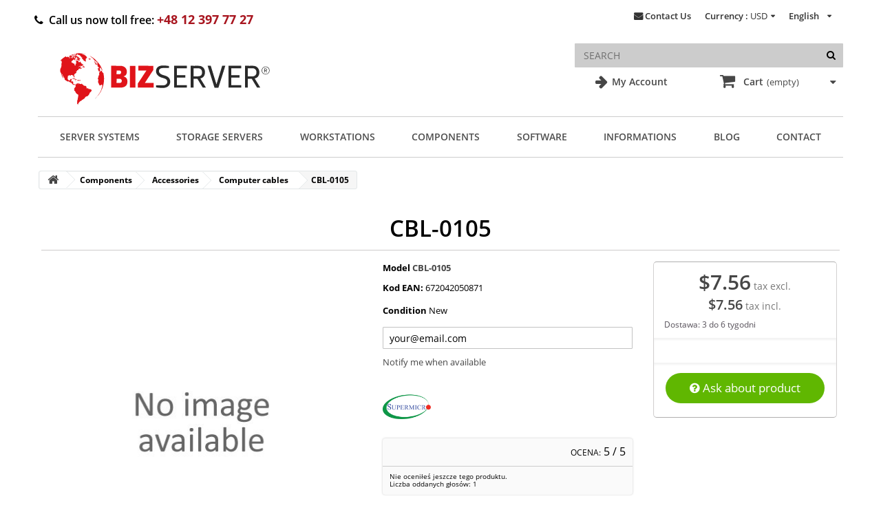

--- FILE ---
content_type: text/html; charset=utf-8
request_url: https://bizserver.eu/en/computer-cables/cbl-0105.html
body_size: 40675
content:
<!DOCTYPE HTML> <!--[if lt IE 7]><html class="no-js lt-ie9 lt-ie8 lt-ie7 " lang="en"><![endif]--> <!--[if IE 7]><html class="no-js lt-ie9 lt-ie8 ie7" lang="en"><![endif]--> <!--[if IE 8]><html class="no-js lt-ie9 ie8" lang="en"><![endif]--> <!--[if gt IE 8]><html class="no-js ie9" lang="en"><![endif]--><html lang="en"><head> <script>/* <![CDATA[ */;window.dataLayer=window.dataLayer||[];function gtag(){dataLayer.push(arguments);}
gtag('consent','default',{'ad_storage':'denied','ad_user_data':'denied','ad_personalization':'denied','analytics_storage':'denied'});function allConsentGranted(){gtag('consent','update',{'ad_user_data':'granted','ad_personalization':'granted','ad_storage':'granted','analytics_storage':'granted'});};/* ]]> */</script>  <script>/* <![CDATA[ */;(function(w,d,s,l,i){w[l]=w[l]||[];w[l].push({'gtm.start':new Date().getTime(),event:'gtm.js'});var f=d.getElementsByTagName(s)[0],j=d.createElement(s),dl=l!='dataLayer'?'&l='+l:'';j.async=true;j.src='https://www.googletagmanager.com/gtm.js?id='+i+dl;f.parentNode.insertBefore(j,f);})(window,document,'script','dataLayer','GTM-55X92GX2');/* ]]> */</script> <meta charset="utf-8" /><title>CBL-0105 - Sklep internetowy Bizserver</title><meta property="og:type" content="website" /><meta property="og:url" content="https://bizserver.eu/en/computer-cables/cbl-0105.html" /><meta property="og:title" content="CBL-0105 - Sklep internetowy Bizserver" /><meta property="og:site_name" content="Sklep internetowy Bizserver" /><meta property="og:image" content="https://media.bizserver.eu/img/p/en-default-large_default.jpg"><meta name="msvalidate.01" content="8086C55AA023078EC7D5DA13E1126FDA" /><meta name="robots" content="index,follow" /><meta name="viewport" content="width=device-width, initial-scale=1.0, maximum-scale=5.0"><meta name="apple-mobile-web-app-capable" content="yes" /><link rel="icon" type="image/vnd.microsoft.icon" href="/img/favicon.ico?1764747686" /><link rel="shortcut icon" type="image/x-icon" href="/img/favicon.ico?1764747686" /><link rel="stylesheet" href="/themes/bizserver/css/global.css" type="text/css" media="all" /><link rel="stylesheet" href="/themes/bizserver/css/autoload/cookieconsent.css" type="text/css" media="all" /><link rel="stylesheet" href="/themes/bizserver/css/autoload/highdpi.css" type="text/css" media="all" /><link rel="stylesheet" href="/themes/bizserver/css/autoload/peter.css" type="text/css" media="all" /><link rel="stylesheet" href="/themes/bizserver/css/autoload/responsive-tables.css" type="text/css" media="all" /><link rel="stylesheet" href="/themes/bizserver/css/autoload/uniform.default.css" type="text/css" media="all" /><link rel="stylesheet" href="/js/jquery/plugins/fancybox/jquery.fancybox.css" type="text/css" media="all" /><link rel="stylesheet" href="/themes/bizserver/css/product.css" type="text/css" media="all" /><link rel="stylesheet" href="/themes/bizserver/css/print.css" type="text/css" media="print" /><link rel="stylesheet" href="/js/jquery/plugins/bxslider/jquery.bxslider.css" type="text/css" media="all" /><link rel="stylesheet" href="/themes/bizserver/css/modules/blockcart/blockcart.css" type="text/css" media="all" /><link rel="stylesheet" href="/themes/bizserver/css/modules/blockcategories/blockcategories.css" type="text/css" media="all" /><link rel="stylesheet" href="/themes/bizserver/css/modules/blockcurrencies/blockcurrencies.css" type="text/css" media="all" /><link rel="stylesheet" href="/themes/bizserver/css/modules/blocklanguages/blocklanguages.css" type="text/css" media="all" /><link rel="stylesheet" href="/themes/bizserver/css/modules/blockcontact/blockcontact.css" type="text/css" media="all" /><link rel="stylesheet" href="/themes/bizserver/css/modules/blocksearch/blocksearch.css" type="text/css" media="all" /><link rel="stylesheet" href="/js/jquery/plugins/autocomplete/jquery.autocomplete.css" type="text/css" media="all" /><link rel="stylesheet" href="/themes/bizserver/css/modules/blocktags/blocktags.css" type="text/css" media="all" /><link rel="stylesheet" href="/themes/bizserver/css/modules/blockviewed/blockviewed.css" type="text/css" media="all" /><link rel="stylesheet" href="/themes/bizserver/css/modules/themeconfigurator/css/hooks.css" type="text/css" media="all" /><link rel="stylesheet" href="/themes/bizserver/css/modules/productscategory/css/productscategory.css" type="text/css" media="all" /><link rel="stylesheet" href="/themes/bizserver/css/modules/blocktopmenu/css/blocktopmenu.css" type="text/css" media="all" /><link rel="stylesheet" href="/themes/bizserver/css/modules/blocktopmenu/css/superfish-modified.css" type="text/css" media="all" /><link rel="stylesheet" href="/themes/bizserver/css/modules/blockuserinfo/blockuserinfo.css" type="text/css" media="all" /><link rel="stylesheet" href="/modules/advancedeucompliance/views/css/aeuc_front.css" type="text/css" media="all" /><link rel="stylesheet" href="/modules/dotpay/views/css/front.css" type="text/css" media="all" /><link rel="stylesheet" href="/modules/x13logomanufacturer/views/css/x13logomanufacturer.css" type="text/css" media="all" /><link rel="stylesheet" href="/modules/x13stars/views/css/x13stars-list.css" type="text/css" media="all" /><link rel="stylesheet" href="/modules/x13stars/views/css/x13stars.css" type="text/css" media="all" /><link rel="stylesheet" href="/modules/productfeaturelist/views/css/front.css" type="text/css" media="all" /><link rel="stylesheet" href="/themes/bizserver/css/modules/mailalerts/mailalerts.css" type="text/css" media="all" /><link rel="stylesheet" href="/modules/x13homecategory/views/css/x13homecategory.css" type="text/css" media="all" /><link rel="stylesheet" href="/modules/codwfeeplus/views/css/style-front.css" type="text/css" media="all" /><link rel="stylesheet" href="/modules/advanceblog/views/css/themes/v6/theme1/theme1.css" type="text/css" media="all" /><link rel="stylesheet" href="/modules/advanceblog/views/css/themes/v6/theme1/theme1-responsive.css" type="text/css" media="all" /><link rel="stylesheet" href="/modules/advanceblog/views/css/sliders/owl-carousel/owl.carousel.css" type="text/css" media="all" /><link rel="stylesheet" href="/modules/aapfree/views/aapfree.css" type="text/css" media="all" /><link rel="stylesheet" href="/themes/bizserver/css/product_list.css" type="text/css" media="all" /> <script type="text/javascript">/* <![CDATA[ */;var CUSTOMIZE_TEXTFIELD=1;var FancyboxI18nNext='Next';var FancyboxI18nPrev='Previous';var FancyboxboxI18nClose='Close';var PS_CATALOG_MODE=false;var aapfree_aapfree_GDPR=1;var aapfree_confirmation='Your e-mail has been sent successfully';var aapfree_frontcontroller='https://bizserver.eu/en/module/aapfree/question?submitQuestion=1';var aapfree_id_lang=2;var aapfree_missingFields='You did not fill required fields';var aapfree_problem='Your e-mail could not be sent. Please check the name and e-mail address and try again.';var aapfree_secureKey='febe88fe9fd65edfb5f04a462330801a';var aapfree_title='Question about product';var ajaxsearch=true;var allowBuyWhenOutOfStock=false;var attribute_anchor_separator='-';var attributesCombinations=[];var availableLaterValue='';var availableNowValue='';var baseDir='https://bizserver.eu/';var baseUri='https://bizserver.eu/';var blocksearch_type='top';var codwfeeplus_codproductid='7038';var codwfeeplus_codproductreference='COD';var codwfeeplus_is17=false;var contentOnly=false;var currencyBlank=0;var currencyFormat=1;var currencyRate=1;var currencySign='$';var currentDate='2026-01-14 05:48:05';var customerGroupWithoutTax=false;var customizationFields=false;var customizationIdMessage='Customization #';var default_eco_tax=0;var delete_txt='Delete';var displayPrice=0;var doesntExist='This combination does not exist for this product. Please select another combination.';var doesntExistNoMore='This product is no longer in stock';var doesntExistNoMoreBut='with those attributes but is available with others.';var ecotaxTax_rate=0;var fieldRequired='Please fill in all the required fields before saving your customization.';var freeProductTranslation='Free!';var freeShippingTranslation='Free shipping!';var generated_date=1768366085;var groupReduction=0;var group_reduction=0;var idDefaultImage=0;var id_lang=2;var id_product=2520;var img_dir='https://media1.bizserver.eu/themes/bizserver/img/';var img_prod_dir='https://media1.bizserver.eu/img/p/';var img_ps_dir='https://media1.bizserver.eu/img/';var instantsearch=false;var isGuest=0;var isLogged=0;var jqZoomEnabled=false;var mailalerts_already='You already have an alert for this product';var mailalerts_invalid='Your e-mail address is invalid';var mailalerts_placeholder='your@email.com';var mailalerts_registered='Request notification registered';var mailalerts_url_add='https://bizserver.eu/en/module/mailalerts/actions?process=add';var mailalerts_url_check='https://bizserver.eu/en/module/mailalerts/actions?process=check';var maxQuantityToAllowDisplayOfLastQuantityMessage=1;var minimalQuantity=1;var noTaxForThisProduct=true;var oosHookJsCodeFunctions=[];var page_name='product';var priceDisplayMethod=0;var priceDisplayPrecision=2;var productAvailableForOrder=false;var productBasePriceTaxExcl=7.56;var productBasePriceTaxExcluded=7.56;var productBasePriceTaxIncl=7.56;var productHasAttributes=false;var productPrice=7.56;var productPriceTaxExcluded=7.56;var productPriceTaxIncluded=7.56;var productPriceWithoutReduction=7.56;var productReference='CBL-0105';var productShowPrice=true;var productUnitPriceRatio=0;var product_specific_price=[];var quantitiesDisplayAllowed=true;var quantityAvailable=0;var quickView=true;var reduction_percent=0;var reduction_price=0;var removingLinkText='remove this product from my cart';var roundMode=2;var search_url='https://bizserver.eu/en/szukaj';var specific_currency=false;var specific_price=0;var static_token='08c04c2d6467cfd31657eebe3f7e4db6';var stock_management=1;var taxRate=0;var token='08c04c2d6467cfd31657eebe3f7e4db6';var uploading_in_progress='Uploading in progress, please be patient.';var usingSecureMode=true;var x13LangId=2;/* ]]> */</script> <script type="text/javascript" src="https://media1.bizserver.eu/themes/bizserver/cache/v_340_d956a01e1254e4f14b6a0869148f915a.js"></script> <script>/* <![CDATA[ */;var x13lazyload_threshold=1;/* ]]> */</script><link rel="alternate" href="https://bizserver.eu/pl/kable-komputerowe/cbl-0105.html" hreflang="pl"/><link rel="alternate" href="https://bizserver.eu/en/computer-cables/cbl-0105.html" hreflang="en"/><link rel="canonical" href="https://bizserver.eu/en/computer-cables/cbl-0105.html"/><script>/* <![CDATA[ */;window.dataLayer=window.dataLayer||[];dataLayer.push({event:"view_item",ecommerce:{currency:"USD",value:7.56,items:[{item_id:"2520",item_name:"CBL-0105",item_category:"Computer cables",price:7.56,quantity:1}]}});/* ]]> */</script> <script>/* <![CDATA[ */;(function(){var CURRENCY="USD";function toNumber(txt){if(!txt)return 0;var n=(txt+'').replace(/\s|[\u00A0]/g,'').replace(/[^\d.,-]/g,'');if(n.indexOf(',')>-1&&n.indexOf('.')>-1){if(n.lastIndexOf(',')>n.lastIndexOf('.'))n=n.replace(/\./g,'').replace(',','.');else n=n.replace(/,/g,'');}else{n=n.replace(',','.');}
var v=parseFloat(n);return isNaN(v)?0:v;}
function pushAddToCart(item){var qty=item.quantity||1;var val=(item.price||0)*qty;window.dataLayer=window.dataLayer||[];dataLayer.push({event:'add_to_cart',ecommerce:{currency:CURRENCY||undefined,value:+val.toFixed(2),items:[item]}});}
function itemFromTile(link){var box=link.closest('.ajax_block_product, .product-container, .product_list > li, .product-miniature')||document;var id=link.getAttribute('data-id-product')||(link.href.match(/id_product=(\d+)/)||[])[1]||null;var attr=link.getAttribute('data-id-product-attribute')||(link.href.match(/id_product_attribute=(\d+)/)||[])[1]||null;var nameEl=box.querySelector('.product-name, a.product-name, h5 a.product-name, .product-name a');var priceEl=box.querySelector('.content_price .price, .product-price, .price');var name=nameEl?nameEl.textContent.trim():'';var price=toNumber(priceEl?priceEl.textContent:'');return{item_id:id?(attr?id+'-'+attr:id):undefined,item_name:name||undefined,price:price,quantity:1};}
function itemFromProductPage(btn){var form=document.querySelector('#buy_block')||document;var id=(document.getElementById('product_page_product_id')||{}).value||(form.querySelector('[name="id_product"]')||{}).value||(location.search.match(/id_product=(\d+)/)||[])[1]||null;var attr=(form.querySelector('[name="id_product_attribute"]')||{}).value||null;var nameEl=document.querySelector('h1');var priceEl=document.querySelector('#our_price_display, .product-price, .price');var qtyEl=document.getElementById('quantity_wanted')||form.querySelector('[name="qty"]');var name=nameEl?nameEl.textContent.trim():'';var price=toNumber(priceEl?priceEl.textContent:'');var qty=qtyEl?parseInt(qtyEl.value,10)||1:1;return{item_id:id?(attr?id+'-'+attr:id):undefined,item_name:name||undefined,price:price,quantity:qty};}
document.addEventListener('click',function(e){var a=e.target&&e.target.closest&&e.target.closest('a.ajax_add_to_cart_button');if(!a)return;try{var item=itemFromTile(a);pushAddToCart(item);}catch(err){}},true);document.addEventListener('click',function(e){var btn=e.target&&e.target.closest&&e.target.closest('#add_to_cart button, button.exclusive');if(!btn)return;try{var item=itemFromProductPage(btn);pushAddToCart(item);}catch(err){}},true);})();/* ]]> */</script> <script>/* <![CDATA[ */;(function(){var currency="USD";var item={item_id:"2520",item_name:"CBL-0105",item_category:"Computer cables",price:7.56,quantity:1};document.addEventListener('click',function(e){var btn=e.target&&e.target.closest&&e.target.closest('#pd_aapp_send_question');if(!btn)return;try{window.dataLayer=window.dataLayer||[];dataLayer.push({event:'ask_product',ecommerce:{currency:currency,value:item.price,items:[item]}});}catch(err){}},true);})();/* ]]> */</script><script type="text/javascript">/* <![CDATA[ */;var checkCaptchaUrl="/modules/eicaptcha/eicaptcha-ajax.php";var RecaptachKey="6LdEqsIZAAAAALK2LqlTlVXtdRTyFrjOGcdc-JRu";var RecaptchaTheme="light";/* ]]> */</script> <script src="https://www.google.com/recaptcha/api.js?onload=onloadCallback&render=explicit&hl=pl" async defer></script> <script type="text/javascript" src="/modules/eicaptcha//views/js/eicaptcha-modules.js"></script> <link rel="preconnect" href="https://fonts.gstatic.com" crossorigin> <noscript><link rel="preload" href="/themes/bizserver/font/fontawesome-webfont.woff?v=3.2.1" as="font" type="font/woff2" crossorigin></noscript><link rel="stylesheet" href="/themes/bizserver/css/opensans.css" media="print" onload="this.onload=null;this.removeAttribute('media');"> <!--[if IE 8]> <script src="https://oss.maxcdn.com/libs/html5shiv/3.7.0/html5shiv.js"></script> <script src="https://oss.maxcdn.com/libs/respond.js/1.3.0/respond.min.js"></script> <![endif]--><style>.faq-heading {
				border-bottom: #777;
				padding: 20px 60px;
			}

			.faq-container {
				display: flex;
				justify-content: center;
				flex-direction: column;
			}

			.hr-line {
				width: 100%;
				margin: auto;

			}

			/* Style the buttons that are used to open and close the faq-page body */
			.faq-page {
				/* background-color: #eee; */
				color: #444;
				cursor: pointer;
				padding: 30px 20px;
				width: 100%;
				border: none;
				outline: none;
				transition: 0.4s;
				margin: auto;
			}

			.faq-body {
				margin: auto;
				/* text-align: center; */
				width: 100%;

			}

			/* Add a background color to the button if it is clicked on (add the .active class with JS), and when you move the mouse over it (hover) */
			.faq-page:hover {
				background-color: #F9F9F9;
			}

			/* Style the faq-page panel. Note: hidden by default */
			.faq-body {
				padding: 2%;
				background-color: white;
				display: none;
				overflow: hidden;
				margin-right: 100px;
			}
			.faq-body ul {
				list-style-type: disc !important;
				margin-left: 45px;
				margin-top: 10px;
			}

			.faq-page:after {
				content: '\2795';
				/*content: 'Więcej  ';*/
				/* Unicode character for "plus" sign (+) */
				font-size: 20px;
				color: #777;
				float: right;
				margin-left: 5px;
				margin-right: 1%;
				padding-top:  0.6%;
				padding-right: 0

			}

			.faq-page.active:after {
				content: "\2796";
				/* Unicode character for "minus" sign (-) */
			}
			#cms #center_column h1{
				border: none;
			}

			#btn-faq{
				background-color: unset;
				border: 1px solid #d2d2d2;
				color: black;
				font-size: 16px;
				cursor: pointer;
			}</style> <script type="text/javascript">/* <![CDATA[ */;$(document).ready(function(){$("#btn-faq").click(function(){$("#additionalcatdfaq").slideToggle("slow");});});var faq=document.getElementsByClassName("faq-page");var i;for(i=0;i<faq.length;i++){faq[i].addEventListener("click",function(){this.classList.toggle("active");var body=this.nextElementSibling;$(body).slideToggle("slow");});};/* ]]> */</script> </head> <!--[if lt IE 9]><div style='clear:both;height:59px;padding:0 15px 0 15px;position:relative;z-index:10000;text-align:center;'><a href="https://www.microsoft.com/windows/internet-explorer/default.aspx?ocid=ie6_countdown_bannercode"><img src="https://storage.ie6countdown.com/assets/100/images/banners/warning_bar_0000_us.jpg" border="0" height="42" width="820" alt="You are using an outdated browser. For a faster, safer browsing experience, upgrade for free today." /></a></div><![endif]--><body id="product" class="product product-2520 product-cbl-0105 category-44 category-computer-cables hide-left-column hide-right-column lang_en"> <noscript><iframe src="https://www.googletagmanager.com/ns.html?id=GTM-55X92GX2" height="0" width="0" style="display:none;visibility:hidden"></iframe></noscript><div id="page"><div id="toTop" style="display: block;"></div><div class="main-wrap-center"><div class="main-wrap"><div class="header-container"> <header id="header"><div class="banner"><div class="container"><div class="row"></div></div></div><div class="nav"><div class="container"><div class="row"> <nav><div class="lower-options" id="login-option"><a href="https://bizserver.eu/en/moje-konto"> My Account</a></div><div id="languages-block-top" class="languages-block"><div class="current"> <span>English</span></div><ul id="first-languages" class="languages-block_ul toogle_content"><li > <a href="https://bizserver.eu/pl/kable-komputerowe/cbl-0105.html" title="Polski (Polish)"> <span>Polski</span> </a></li><li class="selected"> <span>English</span></li></ul></div><div id="currencies-block-top"><form id="setCurrency" action="/en/computer-cables/cbl-0105.html" method="post"><div class="current"> <input type="hidden" name="id_currency" id="id_currency" value=""/> <input type="hidden" name="SubmitCurrency" value="" /> <span class="cur-label">Currency :</span> <strong>USD</strong></div><ul id="first-currencies" class="currencies_ul toogle_content"><li class="selected"> <a href="javascript:setCurrency(2);" rel="nofollow" title="Dollar"> Dollar </a></li><li > <a href="javascript:setCurrency(3);" rel="nofollow" title="Euro"> Euro </a></li><li > <a href="javascript:setCurrency(1);" rel="nofollow" title="Złoty"> Złoty </a></li></ul></form></div><div id="contact-link"> <a href="https://bizserver.eu/en/kontakt" title="Contact Us">Contact Us</a></div> <span id="telnumber" class="shop-phone"> <i class="icon-phone"></i>Call us now toll free: <a href="tel:+48123977727"><strong>+48 12 397 77 27</strong></a> </span></nav></div></div></div><div class="top"><div class="container"><div class="row"><div id="header_logo"> <a href="https://bizserver.eu/" title="Sklep internetowy Bizserver" class="logo"> <svg width="370" height="102" viewBox="0 0 740 204" fill="none" xmlns="http://www.w3.org/2000/svg"> <path d="M111.06 31.7457C110.414 31.8491 109.808 31.7432 109.242 31.4278C109.197 31.403 109.16 31.3673 109.133 31.3242C109.106 31.281 109.09 31.2317 109.087 31.1809C109.084 31.1301 109.094 31.0794 109.116 31.0334C109.138 30.9874 109.171 30.9477 109.212 30.9178C111.065 29.548 113.188 28.7768 115.583 28.6043C116.189 28.5526 116.75 28.693 117.238 29.0626C117.538 29.2843 117.775 29.2301 117.947 28.9L118.228 28.3604C118.356 28.1091 118.558 28.018 118.834 28.087C120.135 28.4122 121.502 28.937 122.81 28.9813C124.436 29.0306 125.939 29.3854 127.318 30.0457C128.668 30.6961 130.08 31.2899 131.553 31.827C133.331 32.4774 135.024 33.3323 136.63 34.3917C137.487 34.9535 138.243 35.6014 138.899 36.3356C139.662 37.193 140.584 37.9075 141.663 38.4791C142.313 38.8191 142.276 39.0483 141.552 39.1665C141.488 39.1764 141.3 39.0778 140.99 38.8709C140.985 38.8659 140.98 38.8659 140.975 38.8709L140.872 39.0409C140.813 39.1296 140.825 39.2059 140.909 39.27C141.421 39.679 142.01 39.8638 142.675 39.8243C142.723 39.8221 142.77 39.8308 142.814 39.8499C142.858 39.869 142.896 39.8979 142.927 39.9343C142.958 39.9708 142.98 40.0138 142.991 40.0601C143.002 40.1064 143.003 40.1547 142.993 40.2013C142.84 40.8961 142.515 41.5662 142.017 42.2117C141.771 42.532 141.512 42.5419 141.241 42.2413C141.177 42.1772 141.091 42.1797 140.983 42.2487C140.8 42.367 140.749 42.5271 140.827 42.7291C141.123 43.483 141.007 44.1951 140.48 44.8652C140.332 45.0623 140.14 45.1707 139.904 45.1904C139.721 45.2101 139.564 45.151 139.431 45.013C139.243 44.8307 139.076 44.8455 138.928 45.0574C138.3 45.9296 139.098 47.0457 139.505 47.8439C139.672 48.179 139.593 48.4426 139.268 48.6348L138.965 48.8122C138.67 48.9846 138.64 49.1941 138.876 49.4404C139.615 50.219 139.926 51.2513 139.808 52.5374C139.783 52.833 139.633 52.9267 139.357 52.8183C138.642 52.5423 137.945 52.2023 137.265 51.7983C137.014 51.6455 136.753 51.6209 136.482 51.7243C136.246 51.813 136.024 51.7884 135.817 51.6504C134.679 50.8817 133.588 50.0268 132.543 49.0857C132.016 48.6126 131.762 48.0484 131.782 47.393C131.787 47.1516 131.671 47.0235 131.435 47.0087C130.937 46.9693 130.609 46.7106 130.452 46.2326C130.383 46.0306 130.259 45.8704 130.082 45.7522C129.245 45.1904 128.51 44.3429 127.88 43.2096C127.722 42.9287 127.781 42.7045 128.057 42.537L128.966 41.99C129.321 41.7732 129.328 41.5441 128.988 41.3026C128.831 41.1893 128.715 41.0365 128.641 40.8443C128.493 40.4304 128.294 40.4058 128.042 40.7704C128.003 40.8345 127.959 40.8985 127.909 40.9626C127.826 41.0759 127.715 41.14 127.577 41.1548C126.483 41.2632 125.966 40.7236 126.025 39.5361C126.027 39.4899 126.042 39.4452 126.067 39.4065C126.092 39.3679 126.128 39.3368 126.169 39.3164C126.211 39.296 126.257 39.2871 126.303 39.2907C126.349 39.2942 126.393 39.31 126.431 39.3365C126.776 39.573 127.163 39.6864 127.592 39.6765C128.02 39.6716 128.05 39.5583 127.68 39.3365C126.971 38.9177 126.165 38.7206 125.264 38.7452C125.037 38.7551 124.879 38.6541 124.791 38.4422C123.796 36.0819 122.012 34.5199 119.44 33.7561C119.179 33.6772 118.933 33.7043 118.701 33.8374C118.026 34.2168 117.388 34.1503 116.787 33.6378C116.63 33.5048 116.632 33.3717 116.795 33.2387C116.918 33.1303 116.92 33.0219 116.802 32.9135C116.728 32.8396 116.644 32.7829 116.551 32.7435C116.122 32.5414 115.693 32.3172 115.265 32.0709C114.935 31.8836 114.952 31.7407 115.317 31.6422L116.883 31.2061C117.135 31.1371 117.248 30.9745 117.223 30.7183C117.208 30.5359 117.154 30.3684 117.061 30.2157C116.883 29.9446 116.686 29.9299 116.469 30.1713C116.139 30.5409 115.748 30.7971 115.294 30.94C115.038 31.0238 114.839 31.179 114.696 31.4057L113.203 33.697C113.132 33.801 113.026 33.8726 112.907 33.8965C112.686 33.9359 112.525 33.8817 112.427 33.7339C112.284 33.5072 112.08 33.3939 111.814 33.3939L109.5 33.3865C108.904 33.3865 108.771 33.6354 109.101 34.133C109.239 34.3449 109.429 34.4607 109.67 34.4804C110.417 34.5396 111.37 34.0148 112.057 34C112.319 33.9951 112.474 34.1207 112.523 34.377L112.582 34.6726C112.651 35.052 112.496 35.2688 112.117 35.323C110.683 35.53 109.242 35.498 107.793 35.227C107.483 35.1678 107.394 34.9954 107.527 34.7096C107.783 34.1528 107.69 33.6477 107.246 33.1943C107.064 33.0071 107.081 32.847 107.298 32.7139C107.362 32.6696 107.434 32.6474 107.512 32.6474C107.581 32.6425 107.638 32.6671 107.682 32.7213C108.224 33.421 108.771 33.4851 109.323 32.9135C109.467 32.7646 109.656 32.6638 109.863 32.6252C110.34 32.5316 110.779 32.3345 111.178 32.0339C111.523 31.7728 111.483 31.6767 111.06 31.7457Z" fill="#E0141A" /> <path d="M126.535 28.597C126.648 28.6315 126.653 28.6733 126.55 28.7226C126.165 28.9197 125.756 28.9665 125.323 28.8631C125.076 28.8039 125.074 28.7325 125.315 28.6487C125.724 28.496 126.131 28.4787 126.535 28.597Z" fill="#2A2A2A" /> <path d="M138.463 31.3371L127.357 28.2985C127.255 28.2704 127.149 28.3307 127.121 28.4331L127.094 28.5329C127.066 28.6353 127.126 28.741 127.229 28.769L138.335 31.8077C138.437 31.8357 138.543 31.7754 138.571 31.673L138.598 31.5732C138.626 31.4708 138.566 31.3651 138.463 31.3371Z" fill="#E0141A" /> <path d="M101.637 33.7487C102.273 33.251 102.662 32.6425 102.805 31.9231C102.849 31.6865 102.995 31.5732 103.241 31.5831C103.803 31.6028 104.3 31.4205 104.734 31.0361C104.877 30.908 105 30.9252 105.103 31.0878L105.207 31.2431C105.222 31.2628 105.217 31.28 105.192 31.2948C104.507 31.6989 103.844 32.1473 103.204 32.64C103.002 32.7977 102.903 33.0022 102.908 33.2535C102.913 33.4358 102.96 33.6009 103.049 33.7487C103.1 33.8308 103.127 33.9249 103.129 34.0214C103.131 34.1179 103.107 34.2134 103.06 34.2982C103.013 34.383 102.944 34.4541 102.86 34.5043C102.776 34.5545 102.681 34.5819 102.583 34.5839C101.273 34.6036 100.073 34.8032 98.9842 35.1826C98.6836 35.2861 98.4841 35.1851 98.3856 34.8796L98.0161 33.6674C97.8732 33.1944 98.0506 32.9628 98.5482 32.9726C99.4695 32.9923 100.413 32.6351 101.379 31.9009C101.421 31.8675 101.473 31.8469 101.526 31.8414C101.58 31.8358 101.635 31.8455 101.683 31.8694C101.732 31.8934 101.773 31.9305 101.801 31.9766C101.83 32.0227 101.845 32.0758 101.844 32.13C101.854 32.5242 101.655 32.8396 101.246 33.0761C101.18 33.1128 101.132 33.1743 101.111 33.2474C101.09 33.3206 101.099 33.3997 101.135 33.4678L101.231 33.66C101.329 33.8473 101.465 33.8768 101.637 33.7487Z" fill="#E0141A" /> <path d="M107.439 31.8713C106.99 31.7875 106.631 31.9009 106.36 32.2113C106.207 32.3936 106.01 32.4651 105.768 32.4256L105.502 32.3813C105.103 32.3074 105.093 32.2014 105.473 32.0635C106.039 31.8516 106.5 31.5141 106.855 31.0509C107.057 30.7897 107.306 30.733 107.601 30.8809C108.109 31.1322 108.53 31.482 108.865 31.9304C108.908 31.9877 108.936 32.0545 108.948 32.1253C108.959 32.1961 108.954 32.2688 108.931 32.3374C108.909 32.406 108.871 32.4686 108.819 32.5199C108.768 32.5713 108.705 32.6099 108.636 32.6326C108.168 32.7804 107.877 32.6277 107.764 32.1743C107.719 32.0068 107.611 31.9058 107.439 31.8713Z" fill="#E0141A" /> <path d="M105.406 34.4656L105.015 34.9978C104.798 35.2935 104.635 35.2639 104.527 34.9091C104.443 34.6332 104.278 34.4238 104.032 34.2809C103.917 34.2116 103.829 34.1054 103.783 33.9802C103.738 33.855 103.737 33.7185 103.78 33.5935C103.864 33.3619 103.987 33.1648 104.15 33.0022C104.347 32.7952 104.576 32.7533 104.837 32.8765C105.547 33.2214 106.214 33.6255 106.84 34.0887C107.165 34.3301 107.148 34.5445 106.788 34.7317C106.581 34.8401 106.431 34.8081 106.337 34.6356C106.037 34.0788 105.726 34.0222 105.406 34.4656Z" fill="#E0141A" /> <path d="M106.404 44.7322C105.803 45.2545 105.318 45.9049 104.948 46.6835C104.554 47.5113 103.948 47.8439 103.13 47.6813C103.045 47.665 102.957 47.6679 102.872 47.6896C102.788 47.7113 102.709 47.7514 102.642 47.807C102.243 48.1272 101.906 48.5042 101.63 48.9378C101.492 49.1645 101.3 49.3296 101.053 49.433C99.4473 50.118 98.26 51.4238 97.4914 53.3504C97.3781 53.6264 97.4249 53.8678 97.6318 54.0748C98.1541 54.602 98.393 55.287 98.3487 56.1296C98.329 56.5139 98.4989 56.6396 98.8586 56.5065L99.5459 56.2626C99.8464 56.1542 100.122 56.1985 100.374 56.3956C102.251 57.837 103.743 59.2487 106.264 59.1009C106.525 59.0861 106.653 59.2068 106.648 59.463L106.633 62.2274C106.633 62.4787 106.724 62.693 106.907 62.8704C107.246 63.2006 107.456 63.6071 107.535 64.09C107.557 64.2249 107.626 64.348 107.729 64.4382C107.833 64.5285 107.965 64.5805 108.104 64.5852C108.791 64.6 109.56 64.0309 109.604 63.2991C109.688 62.0426 109.547 60.9167 109.183 59.9213C109.119 59.7291 109.185 59.6183 109.382 59.5887C111.323 59.2536 112.102 58.0414 111.718 55.9522C111.668 55.691 111.543 55.4717 111.341 55.2943L110.905 54.9248C110.807 54.8431 110.732 54.7382 110.686 54.6194C110.639 54.5006 110.623 54.3719 110.639 54.2448C110.673 53.9491 110.806 53.72 111.038 53.5574C111.289 53.3751 111.387 53.1312 111.333 52.8256C111.161 51.8648 111.176 50.9409 111.378 50.0539C111.401 49.9524 111.448 49.8577 111.515 49.777C111.581 49.6964 111.665 49.6319 111.76 49.5885C111.856 49.545 111.96 49.5238 112.065 49.5263C112.171 49.5288 112.274 49.5551 112.368 49.603C113.072 49.9627 113.826 50.0367 114.629 49.8248C114.94 49.741 115.211 49.81 115.442 50.0317C115.959 50.5122 116.647 51.3843 117.327 51.5617C117.44 51.5913 117.556 51.5987 117.674 51.5839C117.93 51.5543 118.095 51.6652 118.169 51.9165C118.356 52.5423 118.369 53.141 118.206 53.7126C118.142 53.9442 118.221 54.1068 118.443 54.2004C118.753 54.3285 119.021 54.5183 119.248 54.7696C119.399 54.9401 119.594 55.0666 119.812 55.1355C120.029 55.2044 120.261 55.2131 120.483 55.1608C120.705 55.1086 120.909 54.9972 121.072 54.8385C121.236 54.6798 121.354 54.4798 121.413 54.2596C121.566 53.7028 121.827 53.1878 122.197 52.7148C122.384 52.4783 122.544 52.493 122.677 52.7591C123.357 54.0748 124.291 55.2451 125.478 56.27C125.685 56.4523 125.788 56.6814 125.788 56.9574L125.796 57.5191C125.796 57.7556 125.882 57.9528 126.054 58.1104C127.055 59.0072 128.235 59.5197 129.594 59.6478C129.954 59.6823 130.013 59.8351 129.772 60.1061C129.323 60.6136 128.71 60.8748 127.932 60.8896C127.636 60.8945 127.444 61.0374 127.355 61.3183C127.338 61.3758 127.339 61.4374 127.358 61.4944C127.378 61.5513 127.414 61.6007 127.463 61.6358C127.512 61.6708 127.571 61.6897 127.631 61.6897C127.691 61.6898 127.75 61.671 127.799 61.6361C128.897 60.8526 130.082 60.7565 131.353 61.3478C131.575 61.4513 131.708 61.6238 131.752 61.8652L131.959 63.07C131.986 63.2243 131.954 63.3831 131.869 63.5147C131.784 63.6463 131.653 63.7409 131.501 63.7796L129.816 64.2009C129.58 64.26 129.4 64.3955 129.277 64.6074C128.646 65.721 127.271 66.0684 125.153 65.6496C124.389 65.4968 124.301 65.6767 124.887 66.1891C125.266 66.5242 125.719 66.7238 126.247 66.7878C126.483 66.8125 126.582 66.943 126.542 67.1796L126.513 67.3939C126.498 67.4817 126.45 67.5603 126.378 67.6128C126.306 67.6653 126.216 67.6876 126.128 67.6748C125.04 67.4875 124.416 66.9332 124.259 66.0117C124.214 65.7555 124.062 65.6348 123.8 65.6496L121.96 65.7383C121.64 65.758 121.416 65.9107 121.288 66.1965L121.147 66.4922C121.034 66.7385 120.844 66.8741 120.578 66.8987C119.204 67.0465 118.169 69.0274 117.245 70.0252C117.127 70.1484 117.135 70.2642 117.268 70.3726L117.415 70.4835C117.455 70.513 117.489 70.5081 117.519 70.4687C118.928 68.4927 120.665 67.3249 122.729 66.9652C123.414 66.847 123.862 67.1032 124.074 67.7339C124.121 67.8772 124.122 68.0318 124.075 68.1754C124.029 68.3189 123.938 68.4439 123.815 68.5322C123.594 68.6948 123.436 68.8993 123.342 69.1456C123.29 69.292 123.277 69.4494 123.304 69.6023C123.332 69.7552 123.398 69.8984 123.497 70.0178C124.345 71.0329 125.335 71.607 126.468 71.74C126.794 71.7794 127.023 71.6513 127.156 71.3556C127.308 71.0058 127.533 70.7027 127.828 70.4465C128.07 70.2396 128.316 70.2346 128.567 70.4317C128.671 70.5155 128.727 70.6288 128.737 70.7717C128.747 70.8999 128.712 71.0132 128.634 71.1117C128.333 71.501 128.03 71.9001 127.725 72.3091C127.572 72.5161 127.372 72.6565 127.126 72.7304C125.732 73.1739 124.424 73.8096 123.202 74.6374C122.887 74.8542 122.653 74.7852 122.5 74.4304C122.298 73.9426 122.33 73.5188 122.596 73.1591C122.687 73.0386 122.806 72.9424 122.943 72.8792C123.08 72.816 123.229 72.7878 123.379 72.797C123.783 72.8265 124.165 72.7748 124.525 72.6417C124.87 72.5136 124.86 72.4225 124.495 72.3683C123.904 72.2746 123.3 72.2648 122.685 72.3387C122.433 72.3683 122.239 72.489 122.101 72.7009C121.815 73.1493 121.404 73.4449 120.867 73.5878C119.374 73.9796 116.403 74.837 117.97 77.0396C118.078 77.1874 118.051 77.3032 117.888 77.387C116.775 77.9733 115.76 78.2419 114.844 78.1926C114.602 78.1778 114.425 78.2788 114.311 78.4956L112.523 81.9104C112.326 82.2899 112.094 82.312 111.828 81.977L111.548 81.6296C111.232 81.2304 111.06 81.2846 111.03 81.7922C110.976 82.7383 111.237 83.5488 111.814 84.2239C112.203 84.6822 112.171 85.1084 111.718 85.5026C110.491 86.5571 109.215 87.4736 107.889 88.2522C105.901 89.42 104.704 91.9552 105.731 94.1356C106.204 95.1409 106.552 96.2545 106.773 97.4765C106.899 98.1639 106.522 98.733 106.057 99.1913C105.781 99.4623 105.596 99.4106 105.502 99.0361L105.347 98.393C105.293 98.1713 105.177 97.989 105 97.8461C104.024 97.038 103.49 96.018 103.396 94.7861C103.322 93.8203 102.822 93.0836 101.896 92.5761C101.809 92.528 101.707 92.5113 101.609 92.5288C101.511 92.5463 101.422 92.5969 101.356 92.6722C101.238 92.8052 101.1 92.9161 100.943 93.0048C100.642 93.1674 100.415 93.0959 100.263 92.7904L100.026 92.31C99.8735 91.9996 99.6247 91.8517 99.2798 91.8665L96.3903 91.9626C96.0799 91.9725 95.9247 92.1326 95.9247 92.443V92.8496C95.9235 92.9795 95.8926 93.1074 95.8344 93.2234C95.7761 93.3395 95.692 93.4407 95.5885 93.5192C95.485 93.5977 95.3649 93.6515 95.2374 93.6763C95.11 93.7012 94.9785 93.6965 94.8531 93.6626L91.0989 92.6204C90.9868 92.5898 90.868 92.5923 90.7566 92.6276C90.6453 92.663 90.546 92.7298 90.4707 92.82C89.473 94.0396 88.1059 93.8843 87.1969 95.2591C87.054 95.4759 87.0244 95.7075 87.1082 95.9539C87.729 97.7943 86.6057 98.8439 86.5391 100.573C86.4357 103.446 87.5171 105.799 89.7834 107.632C90.0593 107.849 90.3673 107.908 90.7072 107.81L93.146 107.085C93.5056 106.977 93.7495 106.745 93.8776 106.39L94.6092 104.269C94.7718 103.806 95.0994 103.56 95.5921 103.53L97.8535 103.382C98.4152 103.348 98.6172 103.599 98.4595 104.136L96.6489 110.352C96.4765 110.924 96.6637 111.086 97.2106 110.84L97.6096 110.663C97.8461 110.549 98.0949 110.502 98.3561 110.522C98.962 110.562 99.605 110.581 100.285 110.581C102.517 110.581 103.359 112.289 102.62 114.343C102.034 115.97 102.347 117.28 103.559 118.276C104.18 118.788 104.894 119.037 105.702 119.022C106.668 119.002 107.623 119.039 108.569 119.133C109.486 119.227 109.779 119.717 109.449 120.604C109.36 120.845 109.444 120.954 109.7 120.929C109.774 120.924 109.843 120.9 109.907 120.855C109.956 120.816 109.991 120.767 110.01 120.707C110.232 119.953 110.666 119.441 111.311 119.17C111.557 119.067 111.676 118.882 111.666 118.616L111.629 117.913C111.619 117.697 111.722 117.573 111.939 117.544L112.649 117.455C112.925 117.416 113.161 117.3 113.358 117.108C113.905 116.586 114.531 116.354 115.235 116.413C115.491 116.438 115.693 116.342 115.841 116.125L116.137 115.689C116.217 115.57 116.328 115.476 116.458 115.416C116.588 115.356 116.733 115.333 116.876 115.349L117.208 115.386C117.524 115.425 117.571 115.556 117.349 115.777C116.516 116.61 116.285 117.847 116.654 119.488C116.743 119.877 116.839 119.88 116.942 119.495C117.046 119.145 117.041 118.791 116.928 118.431C116.849 118.18 116.908 117.965 117.105 117.788L118.819 116.25C118.987 116.098 119.174 116.063 119.381 116.147C120.16 116.457 120.788 116.923 121.266 117.544C121.448 117.775 121.684 117.869 121.975 117.825C122.946 117.677 123.736 117.896 124.347 118.483C124.608 118.729 124.855 118.717 125.086 118.446L125.441 118.024C125.628 117.803 125.867 117.704 126.158 117.729C126.67 117.778 127.188 117.697 127.71 117.485C127.892 117.411 128.055 117.431 128.198 117.544C128.405 117.711 128.449 117.916 128.331 118.157L128.131 118.549C127.87 119.062 128.01 119.219 128.552 119.022C129.301 118.746 129.833 118.931 130.149 119.577C130.262 119.808 130.429 119.988 130.651 120.116L131.715 120.707C131.991 120.86 132.178 121.084 132.277 121.38C132.78 122.903 134.524 123.501 136.002 123.28C137.15 123.107 138.438 123.472 139.867 124.373C140.867 124.999 141.286 125.862 141.123 126.96C141.105 127.084 141.124 127.21 141.176 127.324C141.228 127.438 141.313 127.535 141.419 127.603C141.611 127.722 141.734 127.897 141.788 128.128C141.842 128.35 141.798 128.552 141.655 128.734L140.451 130.242C140.096 130.686 140.199 130.856 140.761 130.752C141.101 130.688 141.296 130.501 141.345 130.19C141.409 129.772 141.65 129.577 142.069 129.607C142.567 129.646 143.025 129.848 143.444 130.213C143.493 130.255 143.529 130.31 143.55 130.371C143.571 130.433 143.574 130.499 143.561 130.562C143.547 130.626 143.517 130.685 143.473 130.732C143.429 130.78 143.373 130.815 143.311 130.833C143.015 130.927 142.845 131.144 142.801 131.484C142.766 131.76 142.877 131.846 143.133 131.743C143.389 131.639 143.545 131.452 143.599 131.181C143.678 130.787 143.914 130.639 144.308 130.737L147.094 131.432C147.239 131.47 147.367 131.557 147.453 131.677C147.54 131.798 147.58 131.944 147.567 132.09C147.548 132.366 147.55 132.647 147.575 132.933C147.619 133.396 147.796 133.455 148.107 133.11L148.469 132.703C148.691 132.462 148.949 132.405 149.245 132.533C150.112 132.903 151.014 133.007 151.95 132.844C152.232 132.797 152.522 132.843 152.776 132.975C153.029 133.107 153.232 133.318 153.354 133.576C153.768 134.448 154.433 134.82 155.349 134.692C155.733 134.642 155.997 134.798 156.14 135.157C156.578 136.291 156.495 137.326 155.889 138.262C154.77 139.996 153.314 141.546 151.521 142.911C150.272 143.864 150.361 145.261 149.777 146.57C148.609 149.147 146.892 151.406 144.626 153.347C144.434 153.515 144.207 153.604 143.946 153.613C141.576 153.687 139.527 154.547 137.797 156.193C137.6 156.38 137.49 156.609 137.465 156.88C137.273 159.009 134.642 160.635 132.964 161.618C132.705 161.77 132.475 161.968 132.284 162.202C131.018 163.799 129.599 164.294 128.028 163.688C127.456 163.466 127.331 163.616 127.651 164.139C128.143 164.942 128.023 165.6 127.289 166.112C126.229 166.851 125.035 167.349 123.704 167.605C123.468 167.65 123.266 167.758 123.098 167.93L119.241 171.922C119.029 172.134 118.918 172.39 118.908 172.69C118.864 173.582 118.43 174.24 117.607 174.664C117.332 174.807 117.189 175.033 117.179 175.344C117.164 175.911 117.366 176.334 117.785 176.615C118.243 176.926 118.196 177.103 117.644 177.147C115.797 177.295 114.509 176.344 113.779 174.294C113.696 174.063 113.747 173.866 113.935 173.703L114.171 173.496C114.477 173.23 114.412 173.03 113.979 172.897C113.89 172.868 113.814 172.816 113.75 172.742C113.715 172.701 113.696 172.648 113.696 172.594C113.696 172.54 113.715 172.488 113.75 172.447L114.814 171.168C115.139 170.783 115.038 170.658 114.511 170.791C114.245 170.855 114.082 170.749 114.023 170.473C113.949 170.148 113.979 169.837 114.112 169.542C114.521 168.625 114.622 167.667 114.415 166.667C114.356 166.4 114.415 166.161 114.592 165.95C114.848 165.639 114.969 165.292 114.954 164.907C114.949 164.612 115.05 164.36 115.257 164.153C116.075 163.335 116.255 162.345 115.797 161.182C115.689 160.916 115.674 160.643 115.753 160.362C116.211 158.758 116.965 157.117 117.112 155.469C117.275 153.719 117.393 151.909 117.467 150.036C117.477 149.79 117.388 149.588 117.201 149.43C116.048 148.432 114.836 147.316 113.388 146.747C111.924 146.17 110.254 142.948 109.316 141.58C109.158 141.349 109.069 141.095 109.05 140.819C108.986 139.878 108.55 139.176 107.742 138.713C106.027 137.722 103.869 134.588 106.64 133.258C106.921 133.12 106.956 132.935 106.744 132.703C106.675 132.625 106.608 132.605 106.544 132.644C106.116 132.891 105.823 132.782 105.665 132.319C105.291 131.245 105.527 130.496 106.374 130.072C106.467 130.028 106.548 129.962 106.611 129.88L109.109 126.79C109.291 126.564 109.377 126.308 109.367 126.022C109.358 125.578 109.53 125.169 109.885 124.795C110.111 124.553 110.148 124.285 109.996 123.989C109.557 123.142 109.279 122.225 109.161 121.24C109.02 120.087 107.823 119.865 106.884 120.168C106.589 120.266 106.438 120.471 106.434 120.781L106.419 121.277C106.409 121.705 106.224 121.804 105.864 121.572C104.835 120.917 103.785 120.424 102.716 120.094C102.357 119.985 102.071 119.776 101.859 119.466C101.416 118.815 100.847 118.524 100.152 118.593C99.7824 118.633 99.605 118.468 99.6198 118.098L99.6346 117.847C99.6493 117.576 99.5779 117.327 99.4202 117.1L97.6096 114.528C97.4815 114.346 97.3116 114.297 97.0997 114.38L96.5011 114.632C96.3459 114.694 96.1733 114.698 96.0165 114.642C95.8597 114.586 95.7296 114.475 95.6512 114.329C95.0945 113.323 94.2816 112.875 93.2125 112.983C92.843 113.023 92.5498 112.89 92.3331 112.584C91.6532 111.633 90.823 110.904 89.8426 110.397C89.5962 110.268 89.3523 110.266 89.1109 110.389C87.8743 111.02 86.6574 110.963 85.4602 110.219C83.8836 109.234 82.2898 108.28 80.6787 107.359C79.4076 106.627 78.8681 105.888 77.8483 104.971C77.6512 104.794 77.6069 104.584 77.7153 104.343L78.0035 103.722C78.1069 103.495 78.1094 103.266 78.0109 103.035C77.1782 101.113 76.1387 99.3293 74.8922 97.6835C74.6705 97.3927 74.5375 97.0651 74.4931 96.7004C74.4641 96.4444 74.3641 96.2034 74.2049 96.0056C73.1999 94.7541 72.3795 93.4335 71.744 92.0439C71.6159 91.768 71.5839 91.4822 71.6479 91.1865C71.7809 90.5312 71.6799 90.0852 71.3449 89.8487C70.0689 88.9519 69.7068 89.2746 70.2586 90.817C71.3424 93.8523 72.6505 97.0626 74.1827 100.448C74.2204 100.532 74.2335 100.625 74.2204 100.716C74.2073 100.808 74.1687 100.894 74.1088 100.965L73.828 101.283C73.6802 101.455 73.5743 101.433 73.5102 101.217C73.2097 100.236 72.6949 99.4796 71.9657 98.9474C71.7243 98.77 71.5715 98.531 71.5075 98.2304C71.2464 96.9887 70.6182 95.88 69.623 94.9043C69.4062 94.6875 69.3446 94.4313 69.4382 94.1356C69.6797 93.362 69.5294 92.5983 68.9874 91.8443C68.8249 91.6177 68.7386 91.3639 68.7288 91.083C68.6598 88.9839 68.0883 87.2864 67.0143 85.9904C64.812 83.3369 64.5459 78.9243 65.1963 75.7165C65.4919 74.2333 65.9895 72.8684 66.6891 71.6217C67.5365 70.109 68.044 68.4558 68.2115 66.6622C68.2361 66.3961 68.1868 66.1472 68.0637 65.9156C67.6942 65.2258 67.5045 64.5064 67.4946 63.7574C67.4897 63.3878 67.6646 63.2523 68.0193 63.3509C68.3051 63.4248 68.544 63.5948 68.7362 63.8609C68.9973 64.2206 69.1476 64.6222 69.187 65.0656L69.3717 67.0687C69.4013 67.4333 69.522 67.4654 69.7339 67.1648C69.8275 67.0317 69.8866 66.8814 69.9112 66.7139C70.1231 65.1519 69.6772 63.8781 68.5736 62.8926C68.3913 62.7349 68.3273 62.5378 68.3814 62.3013C68.5785 61.3897 68.6155 60.4954 68.4923 59.6183C68.4578 59.3719 68.5046 59.1428 68.6327 58.9309C69.4826 57.4896 69.0983 56.0778 69.4382 54.4961C69.4974 54.23 69.4777 53.9713 69.3791 53.72C69.1081 53.0252 68.9702 52.3181 68.9653 51.5987C68.9653 51.2538 68.8027 51.0148 68.4775 50.8817L67.805 50.6083C67.4798 50.4752 67.4404 50.2855 67.6868 50.0391C67.7705 49.9504 67.7927 49.847 67.7533 49.7287C67.635 49.369 67.4454 49.3271 67.1842 49.603C66.6226 50.2091 65.8121 50.6009 64.7529 50.7783C64.408 50.8325 64.3538 50.7314 64.5903 50.4752C65.2997 49.7065 66.4378 49.8765 66.7408 48.7826C66.8049 48.551 66.9231 48.3539 67.0956 48.1913C71.1749 44.338 75.5795 40.9749 80.3092 38.1022C80.4303 38.0282 80.5696 37.9885 80.7126 37.9872C80.8556 37.9859 80.997 38.0231 81.1221 38.0948C81.9892 38.5826 82.44 39.169 82.4745 39.8539C82.4893 40.1101 82.615 40.1914 82.8514 40.0978C84.3344 39.5114 85.9011 39.0877 87.5516 38.8265C87.9753 38.7575 88.0615 38.898 87.8103 39.2478L87.6625 39.4474C87.3225 39.9204 87.4284 40.0609 87.9802 39.8687C88.3202 39.7504 88.6577 39.711 88.9927 39.7504C89.1469 39.7667 89.2965 39.8144 89.4324 39.8906C89.5683 39.9668 89.6877 40.07 89.7834 40.1939C90.1332 40.6423 90.5569 41.0316 91.0545 41.3617C91.498 41.6574 91.4659 41.8816 90.9585 42.0343C90.8452 42.0738 90.7565 42.1477 90.6924 42.2561C90.5496 42.5074 90.621 42.6207 90.9067 42.5961L92.4365 42.4704C92.6878 42.4507 92.907 42.5296 93.0942 42.707C93.1977 42.8006 93.2618 42.9114 93.2864 43.0396C93.3652 43.4485 93.5106 43.4485 93.7224 43.0396L94.3432 41.8717C94.555 41.4677 94.4466 41.3445 94.018 41.5022C93.6485 41.6451 93.2642 41.7239 92.8651 41.7387C92.5301 41.7485 92.301 41.6007 92.1779 41.2952C92.0399 40.9503 91.7886 40.7384 91.4241 40.6596C91.3633 40.6477 91.3074 40.6183 91.2631 40.5751C91.2188 40.5318 91.1881 40.4766 91.1748 40.4162C91.1614 40.3557 91.166 40.2927 91.188 40.2348C91.21 40.177 91.2483 40.1268 91.2984 40.0904L91.9266 39.6174C92.1532 39.44 92.3133 39.2158 92.407 38.9448C92.604 38.388 92.9735 38.0283 93.5155 37.8656C93.6781 37.8213 93.7224 37.7228 93.6485 37.57L93.5598 37.3926C93.55 37.3778 93.5106 37.3827 93.4416 37.4074L90.6185 38.5161C90.3574 38.6196 90.249 38.5333 90.2934 38.2574C90.4412 37.2916 90.9634 36.72 91.8601 36.5426C92.1212 36.4933 92.3651 36.3923 92.5917 36.2396L94.7718 34.7687C94.9984 34.611 95.2423 34.5814 95.5034 34.68L96.6489 35.1087C96.9692 35.227 97.0307 35.4241 96.8337 35.7C96.4839 36.1878 96.8164 36.5672 97.8314 36.8383C98.1253 36.9186 98.4356 36.917 98.7287 36.8336C99.0218 36.7503 99.2865 36.5883 99.4941 36.3652C99.839 35.9956 100.238 35.732 100.691 35.5743C100.859 35.5152 100.967 35.5719 101.017 35.7443L101.09 35.9883C101.15 36.1854 101.085 36.3283 100.898 36.417C99.9622 36.8604 99.3094 37.6291 98.9399 38.723C98.9049 38.8232 98.8914 38.9296 98.9003 39.0353C98.9092 39.141 98.9403 39.2437 98.9916 39.3365C99.1246 39.578 99.2577 39.8071 99.3907 40.0239C99.5927 40.3639 99.5015 40.4846 99.1172 40.3861C99.0729 40.3762 99.0286 40.3762 98.9842 40.3861C98.866 40.4255 98.7724 40.497 98.7034 40.6004C98.3684 41.1425 97.8954 41.4209 97.2845 41.4356C97.0923 41.4356 96.915 41.3814 96.7524 41.273C96.3188 40.9872 95.8188 40.869 95.2522 40.9183C94.8728 40.9478 94.8531 41.0488 95.1931 41.2213C96.0134 41.6426 96.1833 42.4039 97.1662 42.6109C97.6392 42.7045 98.0949 42.7562 98.5334 42.7661C98.8259 42.7703 99.1103 42.6698 99.3352 42.4828C99.5602 42.2957 99.7109 42.0345 99.7602 41.7461C99.8735 41.0759 100.201 40.6472 100.743 40.46C101.122 40.327 101.386 40.4452 101.534 40.8148L101.778 41.4135C101.916 41.7535 101.802 41.958 101.438 42.027C100.891 42.1304 100.583 42.4335 100.514 42.9361C100.46 43.3451 100.588 43.4165 100.898 43.1504L101.962 42.2413C102.179 42.0541 102.278 41.82 102.258 41.5391L102.155 40.0535C102.105 39.3735 102.386 38.8807 102.997 38.5752C103.721 38.2155 104.29 38.3412 104.704 38.9522C104.867 39.1985 104.879 39.4523 104.741 39.7135L104.349 40.4378C104.318 40.4958 104.298 40.5597 104.291 40.6257C104.284 40.6917 104.29 40.7586 104.309 40.8224C104.329 40.8863 104.36 40.946 104.403 40.9979C104.445 41.0499 104.497 41.0931 104.556 41.1252C104.857 41.2829 105.162 41.3494 105.473 41.3248C105.568 41.3173 105.664 41.3356 105.75 41.3779C105.835 41.4202 105.908 41.4848 105.961 41.565C106.013 41.6452 106.042 41.738 106.046 41.8336C106.05 41.9292 106.028 42.0241 105.983 42.1083C105.825 42.4187 105.707 42.7365 105.628 43.0617C105.505 43.6136 105.677 43.7343 106.145 43.4239C107.116 42.7784 107.705 41.8545 107.912 40.6522C107.924 40.5861 107.923 40.5181 107.908 40.4523C107.893 40.3866 107.864 40.3245 107.824 40.2699C107.784 40.2152 107.733 40.1692 107.674 40.1345C107.616 40.0998 107.551 40.0773 107.483 40.0683C107.276 40.0436 107.072 40.0313 106.87 40.0313C106.663 40.0313 106.475 39.9697 106.308 39.8465C106.175 39.748 106.118 39.6001 106.138 39.403C106.145 39.3395 106.168 39.2786 106.204 39.2258C106.24 39.173 106.288 39.1298 106.345 39.1C106.631 38.9472 106.707 38.7403 106.574 38.4791C106.416 38.1687 106.463 37.8903 106.714 37.6439L107.682 36.6978C107.924 36.4662 108.21 36.348 108.54 36.343L113.107 36.2913C113.388 36.2864 113.58 36.4145 113.683 36.6756C113.93 37.2965 114.339 37.8804 114.91 38.4274C115.068 38.5752 115.25 38.6639 115.457 38.6935C116.846 38.8856 117.992 39.5509 118.893 40.6891C119.021 40.8517 119.061 41.0341 119.012 41.2361C118.987 41.3396 118.94 41.4307 118.871 41.5096C118.625 41.7806 118.674 41.9826 119.019 42.1156C120.566 42.702 122.118 43.4264 123.675 44.2887C123.966 44.4464 123.968 44.6114 123.682 44.7839C122.992 45.1978 122.502 45.7423 122.212 46.4174C122.079 46.7377 121.881 46.7845 121.62 46.5578L119.499 44.7322C119.253 44.5252 119.056 44.5646 118.908 44.8504L118.783 45.087C118.737 45.1767 118.728 45.2803 118.757 45.3757C118.786 45.4711 118.851 45.5505 118.938 45.597C120.036 46.1932 120.968 47.0604 121.731 48.1987C121.899 48.4549 121.943 48.7309 121.864 49.0265L121.724 49.5587C121.63 49.9135 121.45 49.9652 121.184 49.7139C120.608 49.1719 119.94 48.753 119.182 48.4574C119.127 48.4377 119.086 48.4525 119.056 48.5017L119.049 48.5091C119.009 48.5781 119.021 48.6397 119.086 48.6939C119.647 49.1078 120.152 49.5612 120.601 50.0539C120.852 50.3348 120.793 50.458 120.423 50.4235C119.359 50.3348 118.342 50.0564 117.371 49.5883C115.863 48.8565 115.767 47.4522 114.045 46.9348C113.863 46.8806 113.705 46.92 113.572 47.053C112.962 47.6641 112.259 47.7503 111.466 47.3117C111.22 47.1738 111.168 46.9865 111.311 46.75C111.543 46.3558 111.912 46.1045 112.42 45.9961C113.151 45.8335 113.284 46.1217 113.883 46.2104C113.95 46.2199 114.019 46.2152 114.084 46.1966C114.149 46.1781 114.21 46.1461 114.261 46.1028C114.313 46.0594 114.355 46.0058 114.384 45.9454C114.413 45.8849 114.428 45.8191 114.43 45.7522C114.454 45.087 114.74 44.5449 115.287 44.1261C115.372 44.06 115.442 43.9761 115.491 43.8802C115.541 43.7843 115.568 43.6787 115.573 43.571C115.577 43.4632 115.557 43.3558 115.516 43.2564C115.474 43.1569 115.411 43.0678 115.331 42.9952L112.427 40.3565C112.195 40.1446 112.001 40.1767 111.843 40.4526C111.636 40.8172 111.353 40.8887 110.993 40.667C110.658 40.4649 110.294 40.3762 109.9 40.4009C109.806 40.4058 109.715 40.4304 109.626 40.4748C109.434 40.5684 109.422 40.6842 109.589 40.8222L110.291 41.3839C110.33 41.4141 110.361 41.4525 110.382 41.4965C110.404 41.5404 110.416 41.5888 110.416 41.6382C110.417 41.6876 110.407 41.7368 110.386 41.7822C110.366 41.8277 110.336 41.8684 110.299 41.9013C109.767 42.3596 109.565 42.9385 109.693 43.6383C109.752 43.9536 109.648 44.1975 109.382 44.37L107.919 45.3161C107.072 45.868 107.133 46.2868 108.104 46.5726C108.798 46.7746 109.294 47.2083 109.589 47.8735C109.624 47.9534 109.634 48.042 109.618 48.1277C109.602 48.2135 109.561 48.2925 109.5 48.3546C109.439 48.4167 109.36 48.4589 109.275 48.476C109.189 48.493 109.1 48.4839 109.02 48.45C108.281 48.1346 107.601 48.1075 106.98 48.3687C105.187 49.1275 104.717 48.6175 105.569 46.8387C105.894 46.1587 106.236 45.5107 106.596 44.8948C106.857 44.4513 106.793 44.3971 106.404 44.7322ZM111.459 37.8139C111.858 37.6956 112.183 37.4813 112.627 37.4074C113.114 37.3236 113.119 37.2201 112.641 37.097C112.129 36.9738 111.685 37.1388 111.311 37.5922C111.124 37.8238 111.173 37.8977 111.459 37.8139Z" fill="#E0141A" /> <path d="M105.805 35.3822C106.332 34.9091 106.697 35.0126 106.899 35.6926C107.081 36.2938 106.877 36.7323 106.286 37.0083C105.665 37.3039 105.052 37.5552 104.446 37.7622C103.953 37.9297 103.84 37.7893 104.106 37.3409C104.465 36.72 105.032 36.0671 105.805 35.3822Z" fill="#E0141A" /> <path d="M103.455 37.6809C103.214 38.2968 102.586 38.5875 101.571 38.553C101.497 38.5481 101.448 38.5112 101.423 38.4422C101.236 37.9494 101.157 37.4739 101.186 37.0156C101.191 36.922 101.243 36.8752 101.342 36.8752C101.824 36.8752 102.199 36.6683 102.465 36.2543C102.775 35.7739 103.315 35.5891 103.862 35.5078C104.162 35.4635 104.268 35.5891 104.179 35.8848C103.995 36.4835 103.736 36.9565 103.455 37.6809Z" fill="#E0141A" /> <path d="M185.863 75.9826C186.208 76.3472 186.324 76.7414 186.211 77.1652C186.127 77.4707 186.174 77.7565 186.351 78.0226C186.504 78.2542 186.622 78.5055 186.706 78.7765C186.834 79.2003 186.688 79.3333 186.27 79.1756C185.94 79.0475 185.686 78.8209 185.509 78.4956C185.321 78.1409 185.38 77.8353 185.686 77.5791C185.942 77.3672 185.972 77.1307 185.775 76.8695C185.265 76.1969 185.228 75.3987 184.681 74.8074C183.479 73.4967 182.407 72.1391 181.466 70.7348C181.21 70.3553 181.06 70.3923 181.015 70.8456C180.986 71.161 181.04 71.4591 181.178 71.74C181.326 72.0307 181.237 72.1884 180.912 72.213C180.616 72.2327 180.338 72.1564 180.077 71.9839C179.732 71.7622 179.653 71.8336 179.84 72.1982L180.72 73.8909C180.813 74.0732 180.811 74.2555 180.712 74.4378C180.653 74.5462 180.557 74.6374 180.424 74.7113C180.346 74.7524 180.28 74.8121 180.23 74.8854C180.179 74.9588 180.147 75.0435 180.136 75.1326C179.998 76.2856 180.301 77.2785 181.045 78.1113C181.222 78.3133 181.232 78.5203 181.074 78.7322C180.316 79.7817 179.761 80.9668 179.412 82.2874C179.392 82.3616 179.402 82.441 179.441 82.5086C179.479 82.5763 179.543 82.6268 179.619 82.6495C179.988 82.7481 180.404 82.7752 180.867 82.7309C181.002 82.7176 181.129 82.6652 181.235 82.58C181.342 82.4949 181.422 82.3804 181.466 82.2504C181.525 82.0927 181.55 81.9277 181.54 81.7552C181.53 81.4398 181.666 81.2132 181.946 81.0752C182.336 80.8781 182.621 80.5701 182.804 80.1513C182.937 79.8409 183.136 79.7867 183.402 79.9887C183.92 80.3829 184.365 80.3164 184.74 79.7891C184.779 79.7347 184.831 79.6912 184.891 79.6626C184.952 79.634 185.018 79.6213 185.085 79.6257C185.152 79.6302 185.216 79.6516 185.272 79.688C185.328 79.7243 185.374 79.7744 185.405 79.8335L188.982 86.6335C189.021 86.7123 189.083 86.732 189.167 86.6926L189.366 86.6039C189.484 86.5497 189.519 86.461 189.47 86.3378C189.209 85.6923 189.071 85.0148 189.056 84.3052C189.046 83.9159 189.149 83.8839 189.366 84.2091C190.012 85.1749 190.438 86.2639 190.645 87.4761C191.118 90.3045 191.534 92.9974 191.894 95.5548C192.509 99.8762 192.542 104.653 191.99 109.886C191.539 114.166 191.022 118.69 189.883 122.866C186.351 135.8 179.781 147.634 170.196 157.036C170.142 157.09 170.088 157.09 170.033 157.036H170.026C169.947 156.957 169.945 156.878 170.019 156.799C172.083 154.601 173.763 152.556 175.059 150.664C179.222 144.594 181.813 140.366 182.833 137.981C183.572 136.266 184.378 134.67 184.829 132.91C185.784 129.175 186.738 125.445 187.689 121.72C187.703 121.659 187.7 121.595 187.68 121.536C187.659 121.477 187.623 121.425 187.574 121.385C187.526 121.346 187.467 121.321 187.405 121.314C187.343 121.306 187.28 121.316 187.223 121.343C186.918 121.491 186.674 121.432 186.491 121.166C186.452 121.111 186.427 121.047 186.416 120.979C186.406 120.911 186.412 120.841 186.432 120.774C186.555 120.38 186.592 119.988 186.543 119.599C186.514 119.372 186.393 119.305 186.181 119.399C184.979 119.946 184.055 120.7 183.41 121.661C183.301 121.823 183.168 121.846 183.011 121.727C181.961 120.959 181.087 121.171 180.387 122.363C180.36 122.409 180.324 122.449 180.28 122.48C180.237 122.512 180.187 122.533 180.135 122.544C180.083 122.554 180.029 122.553 179.976 122.541C179.924 122.529 179.875 122.506 179.833 122.474C178.995 121.848 178.547 121.084 178.488 120.183C178.473 119.936 178.377 119.727 178.2 119.554L177.431 118.771C177.357 118.699 177.301 118.612 177.267 118.516C177.232 118.42 177.22 118.318 177.231 118.216C177.365 117.009 176.98 115.974 176.079 115.112C174.852 113.952 174.977 111.476 175.236 109.975C175.551 108.182 175.667 106.314 175.583 104.373C175.574 104.111 175.441 103.956 175.184 103.907L174.689 103.818C174.374 103.759 174.216 103.567 174.216 103.242C174.226 101.32 174.775 99.6298 175.864 98.1713C176.017 97.9643 176.098 97.7327 176.108 97.4765L176.197 95.2665C176.206 95.0033 176.302 94.7511 176.47 94.5495C177.15 93.7217 177.576 92.8052 177.749 91.8C177.798 91.529 177.956 91.3565 178.222 91.2826C178.281 91.2678 178.338 91.2358 178.392 91.1865C178.407 91.1717 178.409 91.1422 178.399 91.0978L177.926 87.3948C177.911 87.2739 177.929 87.151 177.978 87.0391C178.028 86.9271 178.107 86.8304 178.207 86.7591L178.503 86.5522C178.64 86.4547 178.74 86.3123 178.783 86.1501C178.826 85.9879 178.811 85.8161 178.739 85.6652C178.67 85.5223 178.567 85.3991 178.429 85.2956C178.143 85.0739 178.148 84.8595 178.443 84.6526C178.581 84.554 178.737 84.5072 178.909 84.5122C178.969 84.516 179.029 84.503 179.083 84.4747C179.136 84.4464 179.18 84.4038 179.211 84.3514C179.243 84.299 179.259 84.2389 179.259 84.1774C179.259 84.1159 179.243 84.0553 179.212 84.0022C178.877 83.4404 178.843 82.8491 179.109 82.2282C179.176 82.0783 179.181 81.9077 179.123 81.753C179.065 81.5982 178.948 81.4717 178.798 81.4004C178.217 81.1294 177.618 80.984 177.002 80.9643C176.781 80.9594 176.63 80.8559 176.552 80.6539C176.093 79.4959 175.778 78.3724 175.606 77.2835C175.377 75.8569 174.541 74.7926 173.906 73.4843C173.85 73.3699 173.822 73.2439 173.823 73.1165C173.825 72.9891 173.857 72.8639 173.916 72.751C173.975 72.638 174.059 72.5406 174.163 72.4664C174.266 72.3922 174.386 72.3434 174.512 72.3239C175.487 72.1761 176.396 72.314 177.239 72.7378C177.277 72.7559 177.32 72.7637 177.362 72.7603C177.404 72.757 177.445 72.7427 177.48 72.7188C177.515 72.6949 177.543 72.6623 177.562 72.6241C177.581 72.586 177.589 72.5436 177.586 72.5013C177.502 71.368 177.094 70.3898 176.359 69.5669C175.317 68.3917 175.295 67.0169 173.477 66.5956C173.365 66.5692 173.26 66.5194 173.169 66.4494C173.078 66.3793 173.002 66.2908 172.948 66.1895C172.893 66.0882 172.861 65.9765 172.853 65.8617C172.845 65.747 172.861 65.6319 172.901 65.5239C172.994 65.2824 173.172 65.2135 173.433 65.3169C173.817 65.4697 173.933 65.3539 173.78 64.9696C173.687 64.7429 173.554 64.5285 173.381 64.3265C173.105 64.0062 173.172 63.8929 173.581 63.9865C173.605 63.9914 173.628 64.0038 173.647 64.0235C173.938 64.2403 174.083 64.1664 174.083 63.8017C174.083 63.5061 174.073 63.2006 174.054 62.8852C174.039 62.6684 173.923 62.5649 173.706 62.5748C172.79 62.6191 172.14 62.9936 171.755 63.6982C171.741 63.7244 171.719 63.7461 171.693 63.7612C171.667 63.7763 171.638 63.7843 171.608 63.7843C171.578 63.7843 171.548 63.7763 171.522 63.7612C171.496 63.7461 171.475 63.7244 171.46 63.6982C171.14 63.1168 171.112 62.5304 171.378 61.9391C171.399 61.8944 171.407 61.845 171.402 61.7961C171.396 61.7472 171.378 61.7006 171.349 61.6613C171.319 61.6219 171.279 61.5913 171.234 61.5725C171.189 61.5538 171.139 61.5477 171.09 61.5548L170.329 61.673C170.029 61.7174 169.928 61.5966 170.026 61.3109C170.125 61.0152 170.024 60.7935 169.723 60.6456C169.63 60.6022 169.555 60.5272 169.512 60.4338C169.468 60.3405 169.46 60.2349 169.487 60.1356C169.703 59.2832 169.452 58.6106 168.733 58.1178C168.161 57.7285 167.59 57.3639 167.018 57.0239C165.658 56.2256 165.171 54.7548 163.685 53.9565C163.424 53.8185 163.338 53.6067 163.427 53.3209C163.584 52.8232 163.895 52.5669 164.358 52.5522C164.45 52.5496 164.54 52.5789 164.614 52.6353C164.688 52.6917 164.741 52.7718 164.764 52.8626C164.917 53.4342 165.309 53.7323 165.939 53.7569C166.077 53.7638 166.211 53.8088 166.326 53.887C166.44 53.9652 166.532 54.0736 166.59 54.2004C166.87 54.8139 167.1 55.4422 167.617 55.9004C169.189 57.3146 170.77 58.6623 172.361 59.9435C172.563 60.111 172.721 60.3155 172.834 60.5569L173.389 61.7395C173.546 62.0894 173.701 62.0869 173.854 61.7322C173.992 61.4119 173.95 61.1187 173.729 60.8526C172.95 59.9114 172.82 58.9974 173.337 58.1104C173.48 57.869 173.416 57.7088 173.145 57.63C173.076 57.6103 173.007 57.5906 172.938 57.5709C172.844 57.5462 172.768 57.4945 172.709 57.4156L170.063 53.9935C169.945 53.8358 169.878 53.6559 169.863 53.4539C169.829 52.8527 169.57 52.3575 169.088 51.9682C168.733 51.6824 168.55 51.7662 168.541 52.2196C168.541 52.2984 168.514 52.3698 168.459 52.4339C168.356 52.5522 168.233 52.5743 168.09 52.5004C167.444 52.1555 166.89 51.6997 166.427 51.133C166.062 50.6846 165.656 50.2904 165.208 49.9504C164.074 49.1029 163.178 48.0336 162.518 46.7426C162.104 45.9296 161.601 45.2397 161.01 44.673C160.204 43.8969 159.48 43.0617 158.579 42.4039C156.189 40.6743 153.792 38.8314 151.388 36.8752C151.334 36.8309 151.326 36.7791 151.366 36.72L151.536 36.4687C151.556 36.4391 151.578 36.4317 151.602 36.4465C157.381 39.541 162.399 43.0026 166.656 46.8313C171.041 50.7684 175.049 55.2746 178.68 60.35C182.621 65.854 185.861 72.1958 188.398 79.3752C188.437 79.4885 188.401 79.5698 188.287 79.6191L188.11 79.7004C188.08 79.7103 188.058 79.7029 188.043 79.6782C187.565 78.8159 187.06 77.6481 186.528 76.1748C186.435 75.9185 186.267 75.7584 186.026 75.6943C185.637 75.5909 185.582 75.6869 185.863 75.9826ZM172.199 53.6017L172.058 53.8382C172.014 53.9149 171.995 54.004 172.006 54.0921C172.017 54.1802 172.056 54.2624 172.117 54.3261C172.699 54.9174 173.044 55.654 173.152 56.5361C173.169 56.6629 173.23 56.7797 173.323 56.8661C173.416 56.9525 173.536 57.0031 173.662 57.0091H173.854C173.891 57.0113 173.927 57.0057 173.961 56.9927C173.995 56.9797 174.026 56.9596 174.052 56.9338C174.078 56.908 174.098 56.8769 174.111 56.8428C174.124 56.8086 174.13 56.7721 174.128 56.7356C174.064 55.5235 173.421 54.4788 172.199 53.6017C172.204 52.9168 171.957 52.4191 171.46 52.1087C170.864 51.7342 170.386 51.303 170.026 50.8152C169.124 49.5809 168.119 48.6791 166.656 47.8735C166.587 47.8291 166.53 47.8439 166.486 47.9178H166.479C166.439 47.9868 166.452 48.0435 166.516 48.0878C167.141 48.551 167.745 49.0413 168.326 49.5587C168.706 49.8888 169.225 50.4629 169.886 51.2809C170.566 52.1136 171.337 52.8872 172.199 53.6017ZM184.888 73.412C184.945 73.3702 184.826 73.0948 184.559 72.6464C184.291 72.1979 183.897 71.6132 183.462 71.0207C183.026 70.4284 182.587 69.8768 182.239 69.4875C181.891 69.0981 181.663 68.9028 181.606 68.9444C181.55 68.9863 181.668 69.2617 181.935 69.7101C182.203 70.1586 182.598 70.7433 183.033 71.3358C183.468 71.9281 183.908 72.4796 184.256 72.869C184.603 73.2584 184.831 73.4537 184.888 73.412Z" fill="#E0141A" /> <path d="M113.328 43.9514C113.817 43.8376 114.137 43.4199 114.044 43.0183C113.95 42.6167 113.478 42.3835 112.989 42.4973C112.5 42.6111 112.18 43.0288 112.273 43.4304C112.367 43.832 112.839 44.0652 113.328 43.9514Z" fill="#E0141A" /> <path d="M148.402 45.183L147.065 44.8652C146.956 44.8406 146.902 44.7716 146.902 44.6583V44.4513C146.902 44.1951 147.033 44.0522 147.294 44.0226C147.924 43.9585 148.474 44.1285 148.942 44.5326C149.144 44.7051 149.319 44.6829 149.467 44.4661C149.698 44.1261 150.001 43.8797 150.376 43.727C150.711 43.589 150.996 43.6555 151.233 43.9265C151.617 44.37 152.093 44.678 152.659 44.8504C152.925 44.9342 153.103 45.1067 153.191 45.3678C153.265 45.5994 153.184 45.7842 152.947 45.9222C152.867 45.9664 152.801 46.0314 152.757 46.1098C152.713 46.1882 152.691 46.2769 152.696 46.3656L152.726 46.957C152.74 47.3117 152.568 47.4743 152.208 47.4448C151.967 47.4201 151.738 47.3388 151.521 47.2009C151.28 47.0383 151.016 46.9988 150.73 47.0826C150.114 47.26 149.646 47.0604 149.326 46.4839C149.228 46.3065 149.08 46.2449 148.883 46.2991C148.784 46.3238 148.683 46.3336 148.58 46.3287C148.235 46.3139 148.163 46.1661 148.365 45.8852L148.558 45.6191C148.585 45.5815 148.603 45.5378 148.609 45.4919C148.616 45.446 148.612 45.3994 148.596 45.3561C148.581 45.3129 148.555 45.2745 148.521 45.2443C148.487 45.214 148.447 45.193 148.402 45.183Z" fill="#E0141A" /> <path d="M107.893 50.0819C108.299 49.8072 108.55 49.4695 108.454 49.3275C108.358 49.1856 107.951 49.2931 107.545 49.5677C107.14 49.8424 106.889 50.1801 106.985 50.3221C107.081 50.464 107.488 50.3565 107.893 50.0819Z" fill="#E0141A" /> <path d="M110.075 50.9763C110.588 50.9404 110.985 50.6374 110.961 50.2994C110.938 49.9614 110.503 49.7165 109.99 49.7524C109.477 49.7882 109.08 50.0913 109.104 50.4293C109.127 50.7673 109.562 51.0122 110.075 50.9763Z" fill="#E0141A" /> <path d="M166.797 59.9583C165.89 59.4359 165.646 58.581 166.065 57.3935C166.159 57.1274 166.326 57.0683 166.567 57.2161C166.75 57.3393 166.942 57.4378 167.144 57.5117C167.518 57.6546 167.777 57.9306 167.92 58.3396C168.181 59.0984 168.558 59.8055 169.051 60.4609C169.277 60.7615 169.275 61.0596 169.043 61.3552L168.629 61.88C168.339 62.2496 168.038 62.2594 167.728 61.9096C167.407 61.5449 167.238 61.1261 167.218 60.653C167.208 60.3426 167.068 60.111 166.797 59.9583Z" fill="#E0141A" /> <path d="M351.921 79.3826C351.019 88.4665 361.646 91.6965 368.349 93.3817C373.892 94.7787 380.21 97.9348 382.767 103.271C385.187 108.322 385.26 113.516 382.989 118.852C379.863 126.214 371.601 129.503 363.878 129.584C356.838 129.653 350.103 129.114 343.673 127.966C343.491 127.931 343.4 127.823 343.4 127.64L343.37 122.4C343.37 122.203 343.471 122.104 343.673 122.104C350.906 122.163 357.919 122.141 364.713 122.038C369.672 121.964 374.653 119.318 375.821 114.196C376.722 110.239 375.71 107.078 372.783 104.713C371.892 103.983 370.852 103.362 369.665 102.85C368.305 102.259 367.063 101.638 365.615 101.224C363.442 100.603 361.215 99.9378 358.934 99.2283C357.242 98.7035 355.653 97.8904 354.079 97.0996C351.394 95.7396 349.1 93.9336 347.198 91.6817C345.39 89.5383 344.218 87.008 343.681 84.0909C342.902 79.8335 343.563 75.8964 345.661 72.2796C349.748 65.2357 359.688 63.9717 366.834 64.3044C371.239 64.5064 375.791 65.0213 380.491 65.8491C380.747 65.8935 380.876 66.0462 380.876 66.3074V71.2152C380.876 71.5158 380.725 71.6686 380.425 71.6735C375.286 71.7277 370.266 71.7203 365.364 71.6513C360.006 71.5774 352.601 72.5826 351.921 79.3826Z" fill="#2A2A2A" /> <path d="M132.632 66.6178C133.445 66.8297 134.317 67.1574 135.248 67.6009C135.509 67.729 135.615 67.936 135.566 68.2217C135.457 68.818 135.489 69.4191 135.662 70.0252C135.741 70.3061 135.657 70.5204 135.41 70.6683C135.13 70.8407 134.868 70.8038 134.627 70.5574C134.317 70.2371 134.004 69.9365 133.689 69.6557C133.496 69.4832 133.272 69.397 133.016 69.397L130.259 69.4118C129.959 69.4167 129.819 69.2688 129.838 68.9683C129.927 67.8596 130.405 66.9948 131.272 66.3739C131.489 66.2162 131.587 66.0019 131.568 65.7309C131.538 65.3958 131.575 65.0706 131.678 64.7552C131.708 64.668 131.762 64.592 131.836 64.5369C131.909 64.4819 131.998 64.4503 132.09 64.4463C132.182 64.4423 132.274 64.4661 132.353 64.5146C132.433 64.5631 132.496 64.634 132.536 64.7183C132.708 65.0928 132.651 65.4599 132.366 65.8196C132.05 66.2236 132.139 66.4897 132.632 66.6178Z" fill="#E0141A" /> <path d="M249.567 96.1904C250.212 96.4959 250.882 96.7596 251.577 96.9813C254.954 98.0678 257.822 101.106 259.063 104.195C260.275 107.201 260.598 110.704 260.031 114.706C259.196 120.589 255.678 124.906 250.202 126.96C246.507 128.343 242.339 128.764 238.326 128.742C229.911 128.707 221.563 128.7 213.281 128.72C212.985 128.72 212.837 128.572 212.837 128.276V65.6422C212.837 65.3712 212.973 65.2357 213.244 65.2357C222.92 65.2406 232.456 65.2603 241.851 65.2948C243.251 65.2997 245.561 65.9304 248.783 67.187C253.794 69.1457 257.083 73.0557 258.228 78.407C259.07 82.3638 258.706 86.1062 257.134 89.6343C255.799 92.6303 253.286 94.6801 249.596 95.7839C249.232 95.8923 249.222 96.0278 249.567 96.1904ZM228.771 79.22L228.756 89.2722C228.755 89.3242 228.764 89.376 228.784 89.4244C228.803 89.4727 228.832 89.5168 228.868 89.554C228.904 89.5911 228.948 89.6206 228.996 89.6408C229.044 89.6609 229.096 89.6713 229.148 89.6713L236.686 89.6787C238.066 89.6808 239.391 89.1604 240.369 88.2319C241.348 87.3034 241.899 86.0426 241.903 84.7265V83.8248C241.905 83.1719 241.772 82.5251 241.511 81.9213C241.251 81.3175 240.868 80.7685 240.385 80.3058C239.902 79.8432 239.328 79.4758 238.695 79.2248C238.063 78.9738 237.385 78.8441 236.7 78.843L229.162 78.8357C229.06 78.8356 228.961 78.8759 228.888 78.9478C228.815 79.0196 228.773 79.1174 228.771 79.22ZM228.793 103.515L228.749 114.558C228.748 114.617 228.758 114.675 228.78 114.73C228.802 114.784 228.834 114.834 228.876 114.876C228.917 114.918 228.966 114.951 229.021 114.974C229.075 114.997 229.133 115.009 229.192 115.009L238.297 115.038C239.011 115.041 239.719 114.909 240.38 114.65C241.041 114.391 241.642 114.01 242.149 113.528C242.657 113.046 243.06 112.473 243.336 111.842C243.612 111.211 243.755 110.534 243.758 109.85V108.342C243.764 106.96 243.196 105.632 242.18 104.651C241.164 103.669 239.783 103.115 238.341 103.109L229.236 103.079C229.12 103.079 229.008 103.125 228.925 103.206C228.842 103.288 228.795 103.399 228.793 103.515Z" fill="#E0141A" /> <path d="M283.436 65.2578H267.946C267.787 65.2578 267.658 65.3869 267.658 65.5461V128.431C267.658 128.59 267.787 128.72 267.946 128.72H283.436C283.595 128.72 283.724 128.59 283.724 128.431V65.5461C283.724 65.3869 283.595 65.2578 283.436 65.2578Z" fill="#E0141A" /> <path d="M404.022 99.9083L404.029 121.38C404.029 121.409 404.035 121.438 404.046 121.465C404.057 121.492 404.073 121.516 404.094 121.537C404.115 121.557 404.139 121.574 404.166 121.585C404.193 121.596 404.222 121.602 404.251 121.602L432.732 121.594C432.762 121.594 432.79 121.6 432.817 121.611C432.844 121.622 432.869 121.639 432.889 121.659C432.91 121.68 432.926 121.704 432.937 121.731C432.948 121.758 432.954 121.787 432.954 121.816L432.969 128.49C432.969 128.549 432.946 128.606 432.904 128.647C432.862 128.689 432.806 128.712 432.747 128.712H396.181C396.152 128.712 396.123 128.706 396.096 128.695C396.069 128.684 396.044 128.668 396.024 128.647C396.003 128.627 395.987 128.602 395.976 128.575C395.965 128.548 395.959 128.52 395.959 128.49V65.4648C395.959 65.4357 395.965 65.4068 395.976 65.3799C395.987 65.353 396.003 65.3286 396.024 65.308C396.044 65.2874 396.069 65.2711 396.096 65.2599C396.123 65.2488 396.152 65.2431 396.181 65.2431L432.718 65.2283C432.747 65.2283 432.776 65.234 432.803 65.2451C432.829 65.2563 432.854 65.2726 432.874 65.2932C432.895 65.3138 432.911 65.3383 432.923 65.3652C432.934 65.3921 432.939 65.4209 432.939 65.45L432.962 72.2204C432.962 72.2496 432.956 72.2784 432.945 72.3053C432.934 72.3322 432.917 72.3566 432.897 72.3772C432.876 72.3978 432.852 72.4142 432.825 72.4253C432.798 72.4365 432.769 72.4422 432.74 72.4422L404.251 72.3978C404.192 72.3978 404.135 72.4212 404.094 72.4628C404.052 72.5044 404.029 72.5608 404.029 72.6196L404.022 92.2952C404.022 92.354 404.045 92.4104 404.087 92.452C404.128 92.4936 404.185 92.517 404.243 92.517L428.091 92.5096C428.15 92.5096 428.207 92.5329 428.248 92.5745C428.29 92.6161 428.313 92.6725 428.313 92.7313L428.328 99.4722C428.328 99.531 428.305 99.5874 428.263 99.629C428.221 99.6706 428.165 99.6939 428.106 99.6939L404.243 99.6865C404.185 99.6865 404.128 99.7099 404.087 99.7515C404.045 99.7931 404.022 99.8495 404.022 99.9083Z" fill="#2A2A2A" /> <path d="M519.249 118.52L535.515 65.3909C535.531 65.3421 535.561 65.2994 535.602 65.2689C535.643 65.2384 535.693 65.2216 535.744 65.2209H544.302C544.341 65.2202 544.379 65.2288 544.414 65.2459C544.449 65.263 544.479 65.2881 544.502 65.3191C544.525 65.3502 544.54 65.3863 544.547 65.4245C544.553 65.4626 544.55 65.5018 544.539 65.5387L524.637 129.067C524.621 129.116 524.591 129.158 524.55 129.189C524.509 129.219 524.459 129.236 524.408 129.237L513.626 129.244C513.574 129.244 513.525 129.227 513.484 129.196C513.442 129.166 513.412 129.123 513.396 129.074L493.443 65.5461C493.431 65.5092 493.428 65.47 493.435 65.4319C493.441 65.3937 493.457 65.3576 493.48 65.3265C493.503 65.2955 493.533 65.2703 493.568 65.2533C493.602 65.2362 493.641 65.2276 493.679 65.2283L502.237 65.2356C502.288 65.2363 502.338 65.2531 502.379 65.2836C502.42 65.3142 502.451 65.3568 502.466 65.4056L518.776 118.52C518.79 118.572 518.82 118.619 518.863 118.652C518.906 118.686 518.959 118.704 519.013 118.704C519.067 118.704 519.12 118.686 519.163 118.652C519.206 118.619 519.236 118.572 519.249 118.52Z" fill="#2A2A2A" /> <path d="M562.157 92.517H585.983C586.017 92.517 586.05 92.5236 586.082 92.5366C586.113 92.5496 586.142 92.5687 586.166 92.5927C586.19 92.6167 586.209 92.6453 586.222 92.6767C586.235 92.708 586.242 92.7417 586.242 92.7756L586.249 99.4352C586.249 99.5038 586.222 99.5696 586.173 99.6181C586.125 99.6666 586.059 99.6939 585.99 99.6939L562.157 99.6865C562.088 99.6865 562.023 99.7138 561.974 99.7623C561.925 99.8108 561.898 99.8766 561.898 99.9452L561.906 121.336C561.906 121.404 561.933 121.47 561.981 121.519C562.03 121.567 562.096 121.594 562.164 121.594L590.557 121.617C590.626 121.617 590.692 121.644 590.74 121.692C590.789 121.741 590.816 121.807 590.816 121.875L590.875 128.453C590.875 128.522 590.848 128.588 590.799 128.636C590.751 128.685 590.685 128.712 590.617 128.712H554.109C554.04 128.712 553.975 128.685 553.926 128.636C553.878 128.588 553.85 128.522 553.85 128.453V65.4943C553.85 65.4257 553.878 65.3599 553.926 65.3114C553.975 65.2629 554.04 65.2357 554.109 65.2357L590.572 65.2061C590.606 65.2061 590.64 65.2128 590.671 65.2258C590.703 65.2388 590.731 65.2578 590.755 65.2819C590.779 65.3059 590.798 65.3344 590.811 65.3658C590.824 65.3972 590.831 65.4308 590.831 65.4648L590.86 72.1835C590.86 72.2175 590.854 72.2511 590.841 72.2825C590.828 72.3139 590.809 72.3424 590.785 72.3664C590.761 72.3904 590.732 72.4095 590.701 72.4225C590.669 72.4355 590.636 72.4422 590.602 72.4422L562.164 72.4126C562.096 72.4126 562.03 72.4399 561.981 72.4884C561.933 72.5369 561.906 72.6027 561.906 72.6713L561.898 92.2583C561.898 92.3269 561.925 92.3927 561.974 92.4412C562.023 92.4897 562.088 92.517 562.157 92.517Z" fill="#2A2A2A" /> <path d="M630.294 102.473L646.161 128.306C646.329 128.582 646.25 128.72 645.925 128.72L637.699 128.712C637.521 128.712 637.347 128.667 637.192 128.58C637.038 128.493 636.91 128.368 636.82 128.217L621.7 103.367C621.567 103.151 621.374 103.042 621.123 103.042H610.622C610.341 103.042 610.2 103.185 610.2 103.471L610.208 128.217C610.208 128.547 610.043 128.712 609.713 128.712H602.293C601.968 128.712 601.805 128.552 601.805 128.232V65.6791C601.805 65.3096 601.992 65.1272 602.367 65.1322C609.2 65.28 616.635 65.3022 624.67 65.1987C634.182 65.0804 641.461 70.5648 643.198 80.07C643.508 81.7799 643.614 83.7016 643.515 85.8352C643.146 93.9435 638.571 100.263 630.546 101.904C630.191 101.973 630.107 102.163 630.294 102.473ZM610.164 72.5235L610.245 95.7913C610.245 95.8165 610.25 95.8415 610.259 95.8648C610.269 95.8882 610.283 95.9093 610.301 95.9272C610.319 95.945 610.34 95.9592 610.363 95.9689C610.387 95.9785 610.412 95.9835 610.437 95.9835L624.064 95.9317C627.034 95.9197 629.878 94.7654 631.971 92.7225C634.063 90.6795 635.233 87.9152 635.224 85.037V83.1004C635.219 81.6739 634.924 80.2622 634.356 78.9462C633.788 77.6302 632.959 76.4355 631.914 75.4306C630.869 74.4257 629.631 73.6302 628.269 73.0895C626.907 72.5488 625.448 72.2736 623.976 72.2796L610.348 72.3313C610.299 72.3332 610.252 72.3543 610.217 72.3901C610.183 72.426 610.164 72.4738 610.164 72.5235Z" fill="#2A2A2A" /> <path d="M292.149 78.5917L292.156 65.487C292.156 65.454 292.163 65.4213 292.175 65.3908C292.188 65.3603 292.207 65.3326 292.23 65.3093C292.253 65.2859 292.281 65.2674 292.311 65.2548C292.342 65.2422 292.375 65.2357 292.408 65.2357L335.404 65.2652C335.47 65.2652 335.534 65.2917 335.581 65.3388C335.629 65.386 335.655 65.4499 335.655 65.5165V77.0987C335.653 77.1464 335.638 77.1925 335.611 77.2317L311.105 114.617C311.079 114.655 311.065 114.699 311.062 114.744C311.06 114.789 311.07 114.835 311.091 114.875C311.112 114.915 311.144 114.949 311.183 114.972C311.222 114.996 311.266 115.008 311.312 115.009L336.483 114.987C336.549 114.987 336.613 115.013 336.66 115.06C336.707 115.107 336.734 115.171 336.734 115.238L336.741 128.461C336.741 128.528 336.715 128.591 336.668 128.639C336.621 128.686 336.557 128.712 336.49 128.712H290.582C290.516 128.712 290.452 128.686 290.405 128.639C290.357 128.591 290.331 128.528 290.331 128.461V117.027C290.331 116.976 290.347 116.927 290.375 116.886L315.421 79.2126C315.446 79.1744 315.461 79.1298 315.463 79.0837C315.465 79.0377 315.455 78.9919 315.433 78.9515C315.411 78.911 315.378 78.8774 315.338 78.8544C315.298 78.8314 315.252 78.8198 315.206 78.8209L292.4 78.843C292.367 78.843 292.335 78.8365 292.304 78.8239C292.274 78.8113 292.246 78.7928 292.223 78.7694C292.199 78.7461 292.181 78.7184 292.168 78.6879C292.155 78.6574 292.149 78.6247 292.149 78.5917Z" fill="#E0141A" /> <path d="M463.313 103.042H452.686C452.415 103.042 452.28 103.175 452.28 103.441V128.298C452.28 128.579 452.137 128.72 451.851 128.72L444.453 128.712C444.099 128.712 443.921 128.532 443.921 128.173V65.62C443.921 65.564 443.933 65.5087 443.955 65.457C443.977 65.4054 444.009 65.3587 444.049 65.3195C444.09 65.2802 444.138 65.2494 444.191 65.2286C444.244 65.2079 444.3 65.1977 444.357 65.1987C451.023 65.2825 457.968 65.2775 465.19 65.1839C468.93 65.1346 471.869 65.5067 474.007 66.3C477.884 67.7388 480.818 70.0868 482.808 73.3439C485.144 77.1677 486.068 81.5729 485.58 86.5596C484.762 94.897 480.451 100.039 472.647 101.985C472.332 102.064 472.26 102.244 472.433 102.525L488.225 128.254C488.418 128.564 488.331 128.72 487.967 128.72L479.645 128.712C479.36 128.712 479.14 128.589 478.988 128.343L463.764 103.293C463.66 103.126 463.51 103.042 463.313 103.042ZM463.394 95.9244C468.701 95.747 474.48 95.1335 476.482 89.3609C477.556 86.2615 477.591 83.0684 476.586 79.7817C475.931 77.6481 474.694 75.857 472.876 74.4083C471.226 73.1025 469.161 72.4274 466.683 72.383C462.219 72.3141 457.564 72.2968 452.716 72.3313C452.425 72.3362 452.28 72.4865 452.28 72.7822V95.5548C452.28 95.8455 452.425 95.9933 452.716 95.9983C456.401 96.0673 459.96 96.0426 463.394 95.9244Z" fill="#2A2A2A" /> <path d="M673.372 78.8726C673.372 81.9268 672.159 84.8558 669.999 87.0154C667.84 89.175 664.912 90.3883 661.858 90.3883C658.804 90.3883 655.876 89.175 653.716 87.0154C651.557 84.8558 650.344 81.9268 650.344 78.8726C650.344 75.8185 651.557 72.8894 653.716 70.7298C655.876 68.5702 658.804 67.357 661.858 67.357C664.912 67.357 667.84 68.5702 669.999 70.7298C672.159 72.8894 673.372 75.8185 673.372 78.8726ZM662.845 89.2099C665.516 88.9527 667.974 87.6255 669.677 85.5203C671.38 83.415 672.19 80.7042 671.928 77.9841C671.799 76.6373 671.41 75.3287 670.784 74.1331C670.158 72.9375 669.308 71.8783 668.281 71.016C667.254 70.1537 666.071 69.5052 664.8 69.1074C663.528 68.7097 662.193 68.5705 660.871 68.6979C658.2 68.9551 655.742 70.2823 654.039 72.3876C652.335 74.4928 651.525 77.2037 651.787 79.9237C651.917 81.2706 652.306 82.5792 652.932 83.7747C653.558 84.9703 654.408 86.0295 655.435 86.8918C656.462 87.7541 657.645 88.4027 658.916 88.8004C660.188 89.1982 661.523 89.3373 662.845 89.2099Z" fill="#2A2A2A" /> <path d="M663.602 80.3656C664.341 81.7798 665.176 83.1127 666.107 84.3643C666.111 84.3688 666.114 84.3742 666.115 84.3801C666.117 84.3859 666.117 84.392 666.115 84.3978C666.114 84.4036 666.111 84.409 666.107 84.4135C666.103 84.4179 666.098 84.4214 666.092 84.4235C665.58 84.5614 665.065 84.5787 664.548 84.4752C664.479 84.4604 664.425 84.4235 664.385 84.3643L661.984 80.4322C661.836 80.1907 661.621 80.0626 661.341 80.0478L660.299 79.9961C659.89 79.9764 659.688 80.171 659.693 80.58L659.7 84.2387C659.7 84.4358 659.604 84.5343 659.412 84.5343H658.481C658.274 84.5343 658.17 84.4309 658.17 84.2239L658.178 73.5361C658.178 73.2601 658.316 73.1148 658.591 73.1C660.875 72.9817 664.452 72.6196 665.39 75.1622C666.139 77.1923 665.605 78.7174 663.787 79.7374C663.521 79.8852 663.459 80.0946 663.602 80.3656ZM659.715 74.7039L659.67 78.3848C659.669 78.4232 659.676 78.4615 659.69 78.4974C659.704 78.5332 659.725 78.5658 659.752 78.5934C659.779 78.621 659.811 78.6429 659.847 78.6578C659.882 78.6727 659.92 78.6804 659.959 78.6804L662.257 78.71C662.503 78.7132 662.747 78.6725 662.975 78.5903C663.203 78.508 663.411 78.3858 663.586 78.2307C663.762 78.0755 663.902 77.8905 663.999 77.6861C664.095 77.4817 664.146 77.262 664.149 77.0396L664.164 76.1674C664.169 75.7188 663.977 75.2862 663.631 74.9647C663.285 74.6432 662.812 74.459 662.316 74.4526L660.01 74.423C659.973 74.4221 659.935 74.4285 659.899 74.4421C659.864 74.4557 659.832 74.4761 659.804 74.5022C659.777 74.5283 659.755 74.5595 659.739 74.5941C659.724 74.6287 659.716 74.666 659.715 74.7039Z" fill="#2A2A2A" /> <path d="M105.399 103.227C103.736 102.392 102.384 104.727 100.935 102.909C100.826 102.773 100.759 102.608 100.743 102.434C100.728 102.261 100.765 102.086 100.849 101.933C100.933 101.78 101.06 101.656 101.215 101.575C101.37 101.495 101.545 101.463 101.719 101.483L103.492 101.667C103.758 101.697 104.014 101.662 104.261 101.564C104.709 101.391 105.155 101.352 105.598 101.446C105.825 101.49 106.015 101.601 106.167 101.778C106.616 102.276 107.148 102.621 107.764 102.813C108.074 102.912 108.335 103.084 108.547 103.33C109.109 103.991 109.828 104.244 110.705 104.092C111.291 103.988 111.828 104.111 112.316 104.461L113.07 105.001C113.523 105.326 113.474 105.523 112.922 105.592C111.804 105.725 110.619 105.752 109.367 105.673C109.071 105.654 108.792 105.534 108.577 105.333C107.742 104.572 106.5 104.639 105.901 104.003C105.808 103.904 105.749 103.786 105.724 103.648C105.705 103.558 105.667 103.474 105.61 103.401C105.554 103.328 105.482 103.268 105.399 103.227Z" fill="#E0141A" /> <path d="M117.415 108.593C116.844 109.046 116.169 109.113 115.39 108.793C115.139 108.694 115.006 108.509 114.991 108.238L114.917 106.775C114.903 106.519 115.023 106.378 115.28 106.353C116.644 106.215 117.841 106.403 118.871 106.915C119.122 107.038 119.388 107.098 119.669 107.093L123.845 107.056C123.978 107.056 124.069 107.117 124.118 107.24L124.473 108.209C124.48 108.226 124.483 108.244 124.481 108.262C124.479 108.28 124.472 108.298 124.461 108.313C124.45 108.329 124.435 108.341 124.418 108.35C124.401 108.359 124.382 108.364 124.362 108.364L117.837 108.445C117.683 108.445 117.535 108.497 117.415 108.593Z" fill="#E0141A" /> <path d="M110.845 109.11C110.827 109.153 110.793 109.187 110.751 109.205C110.708 109.223 110.66 109.224 110.616 109.207L109.87 108.889C109.435 108.704 109.037 108.479 108.764 108.263C108.491 108.047 108.365 107.857 108.414 107.736L108.473 107.595C108.525 107.475 108.748 107.433 109.093 107.478C109.438 107.524 109.877 107.654 110.313 107.839L111.06 108.157C111.082 108.166 111.102 108.179 111.119 108.196C111.136 108.213 111.149 108.233 111.158 108.255C111.167 108.277 111.171 108.301 111.171 108.324C111.171 108.348 111.166 108.372 111.156 108.393L110.845 109.11Z" fill="#E0141A" /> <path d="M169.538 157.634C168.587 158.674 167.541 159.677 166.398 160.643C166.378 160.662 166.356 160.66 166.331 160.635L166.205 160.502C166.171 160.473 166.171 160.443 166.205 160.413C167.319 159.477 168.361 158.484 169.331 157.435C169.395 157.361 169.462 157.358 169.531 157.427C169.6 157.496 169.602 157.565 169.538 157.634Z" fill="#2A2A2A" /> </svg> </a></div><div id="search_block_top" class="col-sm-4 clearfix"><form id="searchbox" method="get" action="https://bizserver.eu/en/szukaj" > <input type="hidden" name="controller" value="search" /> <input type="hidden" name="orderby" value="position" /> <input type="hidden" name="orderway" value="desc" /> <input class="search_query form-control" type="text" id="search_query_top" name="search_query" placeholder="Search" value="" /> <button type="submit" name="submit_search" class="btn btn-default button-search" aria-label="Search"> <span>Search</span> </button></form></div><div class="col-sm-4 clearfix shopping-card-button"><div class="shopping_cart"> <a href="https://bizserver.eu/en/zamowienie" title="View my shopping cart" rel="nofollow"> <b>Cart</b> <span class="ajax_cart_quantity unvisible">0</span> <span class="ajax_cart_product_txt unvisible">Product</span> <span class="ajax_cart_product_txt_s unvisible">Products</span> <span class="ajax_cart_total unvisible"> </span> <span class="ajax_cart_no_product">(empty)</span> </a><div class="cart_block block exclusive"><div class="block_content"><div class="cart_block_list expanded"><p class="cart_block_no_products"> No products</p><div class="cart-prices"><div class="cart-prices-line first-line"> <span class="price cart_block_shipping_cost ajax_cart_shipping_cost"> Free shipping! </span> <span> Shipping </span></div><div class="cart-prices-line last-line"> <span class="price cart_block_total ajax_block_cart_total">$0.00</span> <span>Total</span></div></div><p class="cart-buttons"> <a id="button_order_cart" class="btn btn-default button button-small" href='https://bizserver.eu/en/zamowienie' title="Check out" rel="nofollow"> <span> Check out<i class="icon-chevron-right right"></i> </span> </a></p></div></div></div></div></div><div id="layer_cart"><div class="clearfix"><div class="layer_cart_product col-xs-12 col-md-6"> <span class="cross" title="Close window"></span><p> <i class="icon-ok"></i>Product successfully added to your shopping cart</p><div class="product-image-container layer_cart_img"></div><div class="layer_cart_product_info"> <span id="layer_cart_product_title" class="product-name"></span> <span id="layer_cart_product_attributes"></span><div> <strong class="dark">Quantity</strong> <span id="layer_cart_product_quantity"></span></div><div> <strong class="dark">Total</strong> <span id="layer_cart_product_price"></span></div></div></div><div class="layer_cart_cart col-xs-12 col-md-6"><p> <span class="ajax_cart_product_txt_s unvisible"> There are <span class="ajax_cart_quantity">0</span> items in your cart. </span> <span class="ajax_cart_product_txt "> There is 1 item in your cart. </span></p><div class="layer_cart_row"> <strong class="dark"> Total products (tax incl.) </strong> <span class="ajax_block_products_total"> </span></div><div class="layer_cart_row"> <strong class="dark"> Total shipping&nbsp;(tax excl.) </strong> <span class="ajax_cart_shipping_cost"> Free shipping! </span></div><div class="layer_cart_row"> <strong class="dark"> Total (tax incl.) </strong> <span class="ajax_block_cart_total"> </span></div><div class="button-container"> <span class="continue btn btn-default button exclusive-medium" title="Continue shopping"> <span> <i class="icon-chevron-left left"></i>Continue shopping </span> </span> <a class="btn btn-default button button-medium" href='https://bizserver.eu/en/zamowienie' title="Proceed to checkout" rel="nofollow"> <span> Proceed to checkout<i class="icon-chevron-right right"></i> </span> </a></div></div></div><div class="crossseling"></div></div><div class="layer_cart_overlay"></div><div id="block_top_menu" class="sf-contener clearfix col-lg-12"><div class="cat-title">Categories</div><ul class="sf-menu clearfix menu-content"><li><a href="https://bizserver.eu/en/server-systems" title="Server Systems">Server Systems</a><ul><li><a href="https://bizserver.eu/en/server-systems/supermicro-servers" title="Supermicro Servers">Supermicro Servers</a><ul><li><a href="https://bizserver.eu/en/server-systems/supermicro-servers/rack-1u" title="RACK 1U">RACK 1U</a></li><li><a href="https://bizserver.eu/en/server-systems/supermicro-servers/rack-2u" title="RACK 2U">RACK 2U</a></li><li><a href="https://bizserver.eu/en/server-systems/supermicro-servers/rack-3u" title="RACK 3U">RACK 3U</a></li><li><a href="https://bizserver.eu/en/server-systems/supermicro-servers/rack-4u" title="RACK 4U">RACK 4U</a></li><li><a href="https://bizserver.eu/en/server-systems/supermicro-servers/tower" title="Tower">Tower</a></li></ul></li><li><a href="https://bizserver.eu/en/server-systems/dell-servers" title="Dell Servers">Dell Servers</a><ul><li><a href="https://bizserver.eu/en/server-systems/dell-servers/rack-1u" title="RACK 1U">RACK 1U</a></li><li><a href="https://bizserver.eu/en/server-systems/dell-servers/rack-2u" title="RACK 2U">RACK 2U</a></li></ul></li><li><a href="https://bizserver.eu/en/server-systems/hp-servers" title="HP Servers">HP Servers</a><ul><li><a href="https://bizserver.eu/en/server-systems/hp-servers/rack-1u" title="RACK 1U">RACK 1U</a></li><li><a href="https://bizserver.eu/en/server-systems/hp-servers/rack-2u" title="RACK 2U">RACK 2U</a></li></ul></li><li><a href="https://bizserver.eu/en/server-systems/supermicro-microblade" title="Supermicro MicroBlade">Supermicro MicroBlade</a></li><li><a href="https://bizserver.eu/en/server-systems/supermicro-superblade" title="Supermicro SuperBlade">Supermicro SuperBlade</a></li><li><a href="https://bizserver.eu/en/server-systems/supermicro-twin" title="Supermicro Twin">Supermicro Twin</a><ul><li><a href="https://bizserver.eu/en/server-systems/supermicro-twin/twin" title="Twin">Twin</a></li><li><a href="https://bizserver.eu/en/server-systems/supermicro-twin/twin-2" title="Twin 2">Twin 2</a></li><li><a href="https://bizserver.eu/en/server-systems/supermicro-twin/twinpro" title="TwinPro">TwinPro</a></li><li><a href="https://bizserver.eu/en/server-systems/supermicro-twin/fattwin" title="FatTwin">FatTwin</a></li><li><a href="https://bizserver.eu/en/server-systems/supermicro-twin/bigtwin" title="BigTwin">BigTwin</a></li><li><a href="https://bizserver.eu/en/server-systems/supermicro-twin/grandtwin" title="GrandTwin">GrandTwin</a></li></ul></li><li><a href="https://bizserver.eu/en/server-systems/supermicro-microcloud" title="Supermicro MicroCloud">Supermicro MicroCloud</a></li><li><a href="https://bizserver.eu/en/server-systems/SerweryNAS" title="Serwery NAS Asustor">Serwery NAS Asustor</a></li></ul></li><li><a href="https://bizserver.eu/en/storage-servers" title="Storage Servers">Storage Servers</a><ul><li><a href="https://bizserver.eu/en/storage-servers/supermicro-rack-1u" title="Supermicro RACK 1U">Supermicro RACK 1U</a></li><li><a href="https://bizserver.eu/en/storage-servers/supermicro-rack-2u" title="Supermicro RACK 2U">Supermicro RACK 2U</a></li><li><a href="https://bizserver.eu/en/storage-servers/supermicro-rack-3u" title="Supermicro RACK 3U">Supermicro RACK 3U</a></li><li><a href="https://bizserver.eu/en/storage-servers/supermicro-rack-4u" title="Supermicro RACK 4U">Supermicro RACK 4U</a></li><li><a href="https://bizserver.eu/en/storage-servers/qnap-servers" title="QNAP servers">QNAP servers</a></li></ul></li><li><a href="https://bizserver.eu/en/workstations" title="Workstations">Workstations</a><ul><li><a href="https://bizserver.eu/en/workstations/tower-supermicro" title="Tower Supermicro">Tower Supermicro</a></li><li><a href="https://bizserver.eu/en/workstations/laptops" title="Laptops">Laptops</a></li></ul></li><li><a href="https://bizserver.eu/en/components" title="Components">Components</a><ul><li><a href="https://bizserver.eu/en/components/server-components" title="Server Components">Server Components</a><ul><li><a href="https://bizserver.eu/en/components/server-components/server-cases" title="Server cases">Server cases</a></li><li><a href="https://bizserver.eu/en/components/server-components/motherboards" title="Motherboards">Motherboards</a></li><li><a href="https://bizserver.eu/en/components/server-components/processors" title="Processors">Processors</a></li><li><a href="https://bizserver.eu/en/components/server-components/ram-memory" title="RAM memory">RAM memory</a></li><li><a href="https://bizserver.eu/en/components/server-components/hdd-and-ssd-hard-drives" title="HDD and SSD hard drives">HDD and SSD hard drives</a></li><li><a href="https://bizserver.eu/en/components/server-components/graphic-cards" title="Graphic cards">Graphic cards</a></li><li><a href="https://bizserver.eu/en/components/server-components/network-cards" title="Network cards">Network cards</a></li><li><a href="https://bizserver.eu/en/components/server-components/raid-controllers" title="RAID controllers">RAID controllers</a></li><li><a href="https://bizserver.eu/en/components/server-components/cpu-cooling" title="CPU cooling">CPU cooling</a></li><li><a href="https://bizserver.eu/en/components/server-components/sata-dom-drives" title="SATA DOM drives">SATA DOM drives</a></li><li><a href="https://bizserver.eu/en/components/server-components/expansion-cards" title="Expansion Cards">Expansion Cards</a></li></ul></li><li><a href="https://bizserver.eu/en/components/consumer-components" title="Consumer components">Consumer components</a><ul><li><a href="https://bizserver.eu/en/components/consumer-components/computer-cases" title="Computer cases">Computer cases</a></li><li><a href="https://bizserver.eu/en/components/consumer-components/computer-power-supplies" title="Computer power supplies">Computer power supplies</a></li><li><a href="https://bizserver.eu/en/components/consumer-components/motherboards" title="Motherboards">Motherboards</a></li><li><a href="https://bizserver.eu/en/components/consumer-components/processors" title="Processors">Processors</a></li><li><a href="https://bizserver.eu/en/components/consumer-components/ram-memory" title="RAM memory">RAM memory</a></li><li><a href="https://bizserver.eu/en/components/consumer-components/graphic-cards" title="Graphic cards">Graphic cards</a></li><li><a href="https://bizserver.eu/en/components/consumer-components/hdd-and-ssd-hard-drives" title="HDD and SSD hard drives">HDD and SSD hard drives</a></li><li><a href="https://bizserver.eu/en/components/consumer-components/wentylatory-i-radiatory-cpu-do-komputerow-pc" title="Wentylatory i Radiatory CPU do komputerów PC">Wentylatory i Radiatory CPU do komputerów PC</a></li></ul></li><li><a href="https://bizserver.eu/en/components/computer-peripherals" title="Computer peripherals">Computer peripherals</a><ul><li><a href="https://bizserver.eu/en/components/computer-peripherals/computer-monitors" title="Computer monitors">Computer monitors</a></li><li><a href="https://bizserver.eu/en/components/computer-peripherals/mouse-and-keyboards" title="Mouse and keyboards">Mouse and keyboards</a></li></ul></li><li><a href="https://bizserver.eu/en/components/network-devices" title="Network devices">Network devices</a><ul><li><a href="https://bizserver.eu/en/components/network-devices/switch" title="Switch">Switch</a></li><li><a href="https://bizserver.eu/en/components/network-devices/router" title="Router">Router</a></li><li><a href="https://bizserver.eu/en/components/network-devices/access-point" title="Access Point">Access Point</a></li></ul></li><li><a href="https://bizserver.eu/en/components/accessories" title="Accessories">Accessories</a><ul><li><a href="https://bizserver.eu/en/components/accessories/pockets-and-frames-for-disks" title="Pockets and frames for disks">Pockets and frames for disks</a></li><li><a href="https://bizserver.eu/en/components/accessories/computer-risers" title="Computer risers">Computer risers</a></li><li><a href="https://bizserver.eu/en/components/accessories/computer-cables" title="Computer cables">Computer cables</a></li><li><a href="https://bizserver.eu/en/components/accessories/supermicro-power-supplies" title="Supermicro power supplies">Supermicro power supplies</a></li><li><a href="https://bizserver.eu/en/components/accessories/backplane-supermicro" title="Backplane Supermicro">Backplane Supermicro</a></li><li><a href="https://bizserver.eu/en/components/accessories/computer-case-parts" title="Computer case parts">Computer case parts</a></li><li><a href="https://bizserver.eu/en/components/accessories/usb-hubs" title="USB hubs">USB hubs</a></li><li><a href="https://bizserver.eu/en/components/accessories/fans" title="Fans">Fans</a></li><li><a href="https://bizserver.eu/en/components/accessories/cachevault" title="CacheVault">CacheVault</a></li><li><a href="https://bizserver.eu/en/components/accessories/backplate-for-motherboards" title="Backplate for motherboards">Backplate for motherboards</a></li><li><a href="https://bizserver.eu/en/components/accessories/akcesoria-supermicro" title="Akcesoria Supermicro">Akcesoria Supermicro</a></li></ul></li><li><a href="https://bizserver.eu/en/components/ups-emergency-power-supplies" title="UPS emergency power supplies">UPS emergency power supplies</a><ul><li><a href="https://bizserver.eu/en/components/ups-emergency-power-supplies/ups-for-servers" title="UPS for servers">UPS for servers</a></li><li><a href="https://bizserver.eu/en/components/ups-emergency-power-supplies/ups-for-pc" title="UPS for PC">UPS for PC</a></li></ul></li><li><a href="https://bizserver.eu/en/components/rack-cabinets" title="Rack cabinets">Rack cabinets</a></li></ul></li><li><a href="https://bizserver.eu/en/software" title="Software">Software</a><ul><li><a href="https://bizserver.eu/en/software/microsoft-windows-operating-systems" title="Microsoft Windows Operating Systems">Microsoft Windows Operating Systems</a></li><li><a href="https://bizserver.eu/en/software/office-software" title="Office software">Office software</a></li><li><a href="https://bizserver.eu/en/software/anti-virus-software" title="Anti-virus software">Anti-virus software</a></li><li><a href="https://bizserver.eu/en/software/cal-and-rds-licenses-for-server-systems" title="CAL and RDS licenses for server systems">CAL and RDS licenses for server systems</a></li></ul></li><li><a href="https://bizserver.eu/en/informations" title="Informations">Informations</a><ul><li ><a href="https://bizserver.eu/en/about-us">About us</a></li><li ><a href="https://bizserver.eu/en/terms-and-conditions-of-use">Terms and conditions of use</a></li><li ><a href="https://bizserver.eu/en/polityka-prywatnosci">Polityka Prywatności</a></li><li ><a href="https://bizserver.eu/en/secure-payment">Secure payment</a></li><li ><a href="https://bizserver.eu/en/delivery">Delivery</a></li></ul></li><li><a href="https://bizserver.eu/en/module/advanceblog/blog" title="Blog">Blog</a></li><li><a href="/en/kontakt" title="Contact">Contact</a></li></ul></div></div></div></div> </header></div><div class="columns-container"><div id="columns" class="container"><div class="breadcrumb clearfix"> <a class="home" href="https://bizserver.eu/en/" title="Return to Home"><i class="icon-home"></i></a> <span class="navigation-pipe" >&gt;</span> <a href="https://bizserver.eu/en/components" title="Components" data-gg="">Components</a><span class="navigation-pipe">></span><a href="https://bizserver.eu/en/components/accessories" title="Accessories" data-gg="">Accessories</a><span class="navigation-pipe">></span><a href="https://bizserver.eu/en/components/accessories/computer-cables" title="Computer cables" data-gg="">Computer cables</a><span class="navigation-pipe">></span>CBL-0105</div><div class="row"><div id="top_column" class="center_column col-xs-12 col-sm-12"></div></div><div class="row"><div id="center_column" class="center_column col-xs-12 col-sm-12"><div class="primary_block row" itemscope itemtype="http://schema.org/Product"><div class="container"><div class="top-hr"></div></div><div class="col-md-12 product-title"><h1 itemprop="name">CBL-0105</h1></div><div class="pb-left-column col-xs-12 col-sm-4 col-md-5"><div id="image-block" class="clearfix"> <span id="view_full_size"> <img itemprop="image" src="https://media1.bizserver.eu/img/p/en-default-large_default.jpg" id="bigpic" alt="" title="CBL-0105" width="458" height="458"/> <span class="span_link"> View larger </span> </span></div></div><div class="pb-center-column col-xs-12 col-sm-4"><link itemprop="url" href="cbl-0105.html" /><p id="product_reference"> <label>Model </label> <span class="editable" itemprop="sku">CBL-0105</span></p><p id="product_ean"> <label>Kod EAN: </label> <span class="editable" itemprop="gtin13">672042050871</span></p><p style="display:none;" id="product_ean"> <label>Kod UPC: </label> <span class="editable" itemprop="gtin12">672042050871</span></p><p id="product_condition"> <label>Condition </label> <span class="editable"> New </span></p><p id="availability_statut" style="display: none;"> <span id="availability_value" class="warning_inline">Ask for availability</span></p><p class="warning_inline" id="last_quantities" style="display: none" >Warning: Last items in stock!</p><p id="availability_date" style="display: none;"> <span id="availability_date_label">Availability date:</span> <span id="availability_date_value"></span></p><div id="oosHook"><p class="form-group"> <input type="text" id="oos_customer_email" name="customer_email" size="20" value="your@email.com" class="mailalerts_oos_email form-control" aria-label="Twój adres e-mail"/></p> <a href="#" title="Notify me when available" id="mailalert_link" rel="nofollow">Notify me when available</a> <span id="oos_customer_email_result" style="display:none; display: block;"></span></div><div class="product-manufacturer" itemprop="brand" itemtype="http://schema.org/Brand" itemscope><meta itemprop="name" content="Supermicro" /><div class="product-manufacturer-product-logo"> <a href="https://bizserver.eu/en/producent/supermicro"><img class="replace-2x img-responsive lazy" src="https://bizserver.eu/modules/x13lazyload/views/img/loader.gif" data-original="/img/m/2-medium_default.jpg" alt="Supermicro" class="img-responsive" /></a></div></div><div id="x13stars-container"><div itemprop="aggregateRating" itemscope itemtype="http://schema.org/AggregateRating" style="display:none;"><meta itemprop="ratingValue" content="5" /><meta itemprop="ratingCount" content="1" /><meta itemprop="bestRating" content="5" /><meta itemprop="worstRating" content="5" /></div><div id="x13stars-message"><p class="info">Twoja ocena została dodana.</p><p class="error">Wystąpił błąd podczas dodawania oceny.</p><p class="logged">Tylko zalogowani klienci mogą oceniać produkty.</p></div><div id="x13stars-stars" class="active clearfix"><div><div id="x13stars-average" style="width:100%;"></div><div class="x13stars-star" data-star="1"><img src="/modules/x13stars/views/img/star.png" alt=""></div><div class="x13stars-star" data-star="2"><img src="/modules/x13stars/views/img/star.png" alt=""></div><div class="x13stars-star" data-star="3"><img src="/modules/x13stars/views/img/star.png" alt=""></div><div class="x13stars-star" data-star="4"><img src="/modules/x13stars/views/img/star.png" alt=""></div><div class="x13stars-star" data-star="5"><img src="/modules/x13stars/views/img/star.png" alt=""></div></div><div class="x13stars-text"><small>ocena:</small>&nbsp;<span id="x13stars-rate">5</span>&nbsp;/&nbsp;5</div></div><div class="x13stars-desc"> <span class="rate-message">Nie oceniłeś jeszcze tego produktu.</span> <br>Liczba oddanych głosów: <span class="rate-count">1</span></div></div> <script type="text/javascript">/* <![CDATA[ */;var allow_vote=0;var x13stars_url='https://bizserver.eu/en/module/x13stars/ajax?id_product=2520';var x13stars_can_rating=1;/* ]]> */</script> <ul id="usefull_link_block" class="clearfix no-print"><li class="print"> <a href="javascript:print();"> Print </a></li></ul></div><div class="pb-right-column col-xs-12 col-sm-4 col-md-3"><form id="buy_block" action="https://bizserver.eu/en/koszyk" method="post"><p class="hidden"> <input type="hidden" name="token" value="08c04c2d6467cfd31657eebe3f7e4db6" /> <input type="hidden" name="id_product" value="2520" id="product_page_product_id" /> <input type="hidden" name="add" value="1" /> <input type="hidden" name="id_product_attribute" id="idCombination" value="" /></p><div class="box-info-product"><div class="content_prices clearfix"><div class="price"><p id="pretaxe_price" class="productPage__priceBlock"> <span id="pretaxe_price_display" class="productPage__price productPage__price--bigger">$7.56</span> tax excl.</p><p class="our_price_display productPage__priceBlock" itemprop="offers" itemscope itemtype="http://schema.org/Offer"><link itemprop="url" href="cbl-0105.html" /><link itemprop="availability" href="http://schema.org/OutOfStock"> <span id="our_price_display" class="productPage__price">$7.56</span> tax incl.<meta itemprop="price" content="7.56" /><meta itemprop="priceCurrency" content="USD" /><meta itemprop="priceValidUntil" content="2026-01-15"></p><p id="reduction_percent" style="display:none;"> <span id="reduction_percent_display"> </span></p><p id="old_price" class="hidden"> <span id="old_price_display"></span></p></div><p id="reduction_amount" style="display:none"> <span id="reduction_amount_display"> </span></p><div class="aeuc_delivery_label"> Dostawa: 3 do 6 tygodni</div><div class="clear"></div></div><div class="product_attributes clearfix"><p id="quantity_wanted_p" style="display: none;"> <label>Quantity:</label> <input type="text" name="qty" id="quantity_wanted" class="text" value="1" aria-label="Ilość"/> <a href="#" data-field-qty="qty" class="btn btn-default button-minus product_quantity_down" aria-label="Odlicz"> <span><i class="icon-minus"></i></span> </a> <a href="#" data-field-qty="qty" class="btn btn-default button-plus product_quantity_up " aria-label="Dodaj więcej"> <span><i class="icon-plus"></i></span> </a> <span class="clearfix"></span></p><p id="minimal_quantity_wanted_p" style="display: none;"> This product is not sold individually. You must select at least <b id="minimal_quantity_label">1</b> quantity for this product.</p></div><div class="box-cart-bottom"><div class="unvisible"><p id="add_to_cart" class="buttons_bottom_block no-print"> <button type="submit" name="Submit" class="exclusive"> <span>Add to cart</span> </button></p></div> <a id="send_aap_button" class="btn btn-primary" href="#send_AAP_form"> <i class="fa icon-question-sign"></i> Ask about product </a><div style="display: none;"><div id="send_AAP_form" class="card"><div class="card-block"><div class="product clearfix col-lg-12"><div class="product_desc"><p class="product_name"><strong>CBL-0105</strong></p></div></div><div class="send_AAP_form_content col-lg-12" id="send_AAP_form_content"><div id="send_AAP_form_error" class="alert alert-danger" style="display:none;"></div><div class="form_container"><fieldset class="form-group"> <label class="form-control-label" for="aapfree_author">Your name</label> <input id="aapfree_author" name="aapfree_author" type="text" value="" class="form-control"/></fieldset><fieldset class="form-group"> <label class="form-control-label" for="aapfree_email">Your email address</label> <input id="aapfree_email" name="aapfree_email" type="text" value="" class="form-control"/></fieldset><fieldset class="form-group"> <label class="form-control-label" for="aapfree_phone">Phone number</label> <input id="aapfree_phone" name="aapfree_phone" type="text" value="" class="form-control"/></fieldset></div></div><div class="col-lg-12"><fieldset class="form-group"> <label class="form-control-label" for="question">Your question</label><textarea name="aapfree_question" id="aapfree_question" class="form-control"></textarea></fieldset></div><div class="col-lg-12 send_AAP_form_content_button"><p class="submit pull-right"> <input onchange="if($(this).is(':checked')){$('#sendAAPEmail').removeClass('gdpr_disabled'); $('#sendAAPEmail').removeAttr('disabled'); $('#sendAAPEmail').click(function(){aapfreeEmail();});}else{$('#sendAAPEmail').addClass('gdpr_disabled'); $('#sendAAPEmail').off('click'); $('#sendAAPEmail').attr('disabled', 1); }" id="gdpr_checkbox" type="checkbox"> I accept <a target="_blank" href="https://bizserver.eu/en/polityka-prywatnosci">privacy policy</a> rules &nbsp; <input disabled id="sendAAPEmail" class="btn btn-primary gdpr_disabled" name="sendAAPEmail" type="submit" value="Send"/> <input id="id_product_send" name="id_product" type="hidden" value="2520"/></p></div></div></div></div><strong></strong></div></div></form> <section class="page-product-box"></section></div></div> <section class="page-product-box blockproductscategory"><h2 class="productscategory_h3 page-product-heading">30 other products in the same category:</h2><div id="productscategory_list" class="clearfix"><ul id="bxslider1" class="bxslider clearfix"><li class="product-box item"> <a href="https://bizserver.eu/en/computer-cables/cbl-0429l.html" class="lnk_img product-image" title="CBL-0429L"><img src="https://media.bizserver.eu/img/p/en-default-home_default.jpg" alt="CBL-0429L" /></a><h3 class="product-name"> <a href="https://bizserver.eu/en/computer-cables/cbl-0429l.html" title="CBL-0429L">CBL-0429L</a></h3> <br /></li><li class="product-box item"> <a href="https://bizserver.eu/en/computer-cables/cbl-0435l.html" class="lnk_img product-image" title="CBL-0435L"><img src="https://media.bizserver.eu/img/p/en-default-home_default.jpg" alt="CBL-0435L" /></a><h3 class="product-name"> <a href="https://bizserver.eu/en/computer-cables/cbl-0435l.html" title="CBL-0435L">CBL-0435L</a></h3> <br /></li><li class="product-box item"> <a href="https://bizserver.eu/en/computer-cables/cbl-0436l.html" class="lnk_img product-image" title="CBL-0436L"><img src="https://media.bizserver.eu/img/p/en-default-home_default.jpg" alt="CBL-0436L" /></a><h3 class="product-name"> <a href="https://bizserver.eu/en/computer-cables/cbl-0436l.html" title="CBL-0436L">CBL-0436L</a></h3> <br /></li><li class="product-box item"> <a href="https://bizserver.eu/en/computer-cables/cbl-0437l.html" class="lnk_img product-image" title="CBL-0437L"><img src="https://media.bizserver.eu/img/p/en-default-home_default.jpg" alt="CBL-0437L" /></a><h3 class="product-name"> <a href="https://bizserver.eu/en/computer-cables/cbl-0437l.html" title="CBL-0437L">CBL-0437L</a></h3> <br /></li><li class="product-box item"> <a href="https://bizserver.eu/en/computer-cables/cbl-0447l.html" class="lnk_img product-image" title="CBL-0447L"><img src="https://media.bizserver.eu/img/p/en-default-home_default.jpg" alt="CBL-0447L" /></a><h3 class="product-name"> <a href="https://bizserver.eu/en/computer-cables/cbl-0447l.html" title="CBL-0447L">CBL-0447L</a></h3> <br /></li><li class="product-box item"> <a href="https://bizserver.eu/en/computer-cables/cbl-0453l.html" class="lnk_img product-image" title="CBL-0453L"><img src="https://media.bizserver.eu/img/p/en-default-home_default.jpg" alt="CBL-0453L" /></a><h3 class="product-name"> <a href="https://bizserver.eu/en/computer-cables/cbl-0453l.html" title="CBL-0453L">CBL-0453L</a></h3> <br /></li><li class="product-box item"> <a href="https://bizserver.eu/en/computer-cables/cbl-0457l.html" class="lnk_img product-image" title="CBL-0457L"><img src="https://media.bizserver.eu/img/p/en-default-home_default.jpg" alt="CBL-0457L" /></a><h3 class="product-name"> <a href="https://bizserver.eu/en/computer-cables/cbl-0457l.html" title="CBL-0457L">CBL-0457L</a></h3> <br /></li><li class="product-box item"> <a href="https://bizserver.eu/en/computer-cables/cbl-0460l-01.html" class="lnk_img product-image" title="CBL-0460L-01"><img src="https://media.bizserver.eu/img/p/en-default-home_default.jpg" alt="CBL-0460L-01" /></a><h3 class="product-name"> <a href="https://bizserver.eu/en/computer-cables/cbl-0460l-01.html" title="CBL-0460L-01">CBL-0460L-01</a></h3> <br /></li><li class="product-box item"> <a href="https://bizserver.eu/en/computer-cables/cbl-0460l-02.html" class="lnk_img product-image" title="CBL-0460L-02"><img src="https://media.bizserver.eu/img/p/en-default-home_default.jpg" alt="CBL-0460L-02" /></a><h3 class="product-name"> <a href="https://bizserver.eu/en/computer-cables/cbl-0460l-02.html" title="CBL-0460L-02">CBL-0460L-02</a></h3> <br /></li><li class="product-box item"> <a href="https://bizserver.eu/en/computer-cables/cbl-0465l.html" class="lnk_img product-image" title="CBL-0465L"><img src="https://media.bizserver.eu/img/p/en-default-home_default.jpg" alt="CBL-0465L" /></a><h3 class="product-name"> <a href="https://bizserver.eu/en/computer-cables/cbl-0465l.html" title="CBL-0465L">CBL-0465L</a></h3> <br /></li><li class="product-box item"> <a href="https://bizserver.eu/en/computer-cables/cbl-0479l.html" class="lnk_img product-image" title="CBL-0479L"><img src="https://media.bizserver.eu/img/p/en-default-home_default.jpg" alt="CBL-0479L" /></a><h3 class="product-name"> <a href="https://bizserver.eu/en/computer-cables/cbl-0479l.html" title="CBL-0479L">CBL-0479L</a></h3> <br /></li><li class="product-box item"> <a href="https://bizserver.eu/en/computer-cables/cbl-0480l.html" class="lnk_img product-image" title="CBL-0480L"><img src="https://media.bizserver.eu/img/p/en-default-home_default.jpg" alt="CBL-0480L" /></a><h3 class="product-name"> <a href="https://bizserver.eu/en/computer-cables/cbl-0480l.html" title="CBL-0480L">CBL-0480L</a></h3> <br /></li><li class="product-box item"> <a href="https://bizserver.eu/en/computer-cables/cbl-0481l.html" class="lnk_img product-image" title="CBL-0481L"><img src="https://media2.bizserver.eu/19073-home_default/cbl-0481l.jpg" alt="CBL-0481L" /></a><h3 class="product-name"> <a href="https://bizserver.eu/en/computer-cables/cbl-0481l.html" title="CBL-0481L">CBL-0481L</a></h3> <br /></li><li class="product-box item"> <a href="https://bizserver.eu/en/computer-cables/cbl-0483l.html" class="lnk_img product-image" title="CBL-0483L"><img src="https://media.bizserver.eu/11967-home_default/cbl-0483l.jpg" alt="CBL-0483L" /></a><h3 class="product-name"> <a href="https://bizserver.eu/en/computer-cables/cbl-0483l.html" title="CBL-0483L">CBL-0483L</a></h3> <br /></li><li class="product-box item"> <a href="https://bizserver.eu/en/computer-cables/cbl-0484l.html" class="lnk_img product-image" title="CBL-0484L"><img src="https://media2.bizserver.eu/19075-home_default/cbl-0484l.jpg" alt="CBL-0484L" /></a><h3 class="product-name"> <a href="https://bizserver.eu/en/computer-cables/cbl-0484l.html" title="CBL-0484L">CBL-0484L</a></h3> <br /></li><li class="product-box item"> <a href="https://bizserver.eu/en/computer-cables/cbl-0485l.html" class="lnk_img product-image" title="CBL-0485L"><img src="https://media.bizserver.eu/img/p/en-default-home_default.jpg" alt="CBL-0485L" /></a><h3 class="product-name"> <a href="https://bizserver.eu/en/computer-cables/cbl-0485l.html" title="CBL-0485L">CBL-0485L</a></h3> <br /></li><li class="product-box item"> <a href="https://bizserver.eu/en/computer-cables/cbl-0486l.html" class="lnk_img product-image" title="CBL-0486L"><img src="https://media.bizserver.eu/img/p/en-default-home_default.jpg" alt="CBL-0486L" /></a><h3 class="product-name"> <a href="https://bizserver.eu/en/computer-cables/cbl-0486l.html" title="CBL-0486L">CBL-0486L</a></h3> <br /></li><li class="product-box item"> <a href="https://bizserver.eu/en/computer-cables/cbl-0487l.html" class="lnk_img product-image" title="CBL-0487L"><img src="https://media.bizserver.eu/img/p/en-default-home_default.jpg" alt="CBL-0487L" /></a><h3 class="product-name"> <a href="https://bizserver.eu/en/computer-cables/cbl-0487l.html" title="CBL-0487L">CBL-0487L</a></h3> <br /></li><li class="product-box item"> <a href="https://bizserver.eu/en/computer-cables/cbl-0488l.html" class="lnk_img product-image" title="CBL-0488L"><img src="https://media2.bizserver.eu/19077-home_default/cbl-0488l.jpg" alt="CBL-0488L" /></a><h3 class="product-name"> <a href="https://bizserver.eu/en/computer-cables/cbl-0488l.html" title="CBL-0488L">CBL-0488L</a></h3> <br /></li><li class="product-box item"> <a href="https://bizserver.eu/en/computer-cables/cbl-0489l.html" class="lnk_img product-image" title="CBL-0489L"><img src="https://media1.bizserver.eu/19079-home_default/cbl-0489l.jpg" alt="CBL-0489L" /></a><h3 class="product-name"> <a href="https://bizserver.eu/en/computer-cables/cbl-0489l.html" title="CBL-0489L">CBL-0489L</a></h3> <br /></li><li class="product-box item"> <a href="https://bizserver.eu/en/computer-cables/cbl-0490l.html" class="lnk_img product-image" title="CBL-0490L"><img src="https://media.bizserver.eu/img/p/en-default-home_default.jpg" alt="CBL-0490L" /></a><h3 class="product-name"> <a href="https://bizserver.eu/en/computer-cables/cbl-0490l.html" title="CBL-0490L">CBL-0490L</a></h3> <br /></li><li class="product-box item"> <a href="https://bizserver.eu/en/computer-cables/cbl-0493l.html" class="lnk_img product-image" title="CBL-0493L"><img src="https://media.bizserver.eu/img/p/en-default-home_default.jpg" alt="CBL-0493L" /></a><h3 class="product-name"> <a href="https://bizserver.eu/en/computer-cables/cbl-0493l.html" title="CBL-0493L">CBL-0493L</a></h3> <br /></li><li class="product-box item"> <a href="https://bizserver.eu/en/computer-cables/cbl-0496l.html" class="lnk_img product-image" title="CBL-0496L"><img src="https://media.bizserver.eu/img/p/en-default-home_default.jpg" alt="CBL-0496L" /></a><h3 class="product-name"> <a href="https://bizserver.eu/en/computer-cables/cbl-0496l.html" title="CBL-0496L">CBL-0496L</a></h3> <br /></li><li class="product-box item"> <a href="https://bizserver.eu/en/computer-cables/cbl-0505l.html" class="lnk_img product-image" title="CBL-0505L"><img src="https://media.bizserver.eu/img/p/en-default-home_default.jpg" alt="CBL-0505L" /></a><h3 class="product-name"> <a href="https://bizserver.eu/en/computer-cables/cbl-0505l.html" title="CBL-0505L">CBL-0505L</a></h3> <br /></li><li class="product-box item"> <a href="https://bizserver.eu/en/computer-cables/cbl-0511l.html" class="lnk_img product-image" title="CBL-0511L"><img src="https://media.bizserver.eu/img/p/en-default-home_default.jpg" alt="CBL-0511L" /></a><h3 class="product-name"> <a href="https://bizserver.eu/en/computer-cables/cbl-0511l.html" title="CBL-0511L">CBL-0511L</a></h3> <br /></li><li class="product-box item"> <a href="https://bizserver.eu/en/computer-cables/cbl-cdat-0527.html" class="lnk_img product-image" title="CBL-CDAT-0527"><img src="https://media.bizserver.eu/img/p/en-default-home_default.jpg" alt="CBL-CDAT-0527" /></a><h3 class="product-name"> <a href="https://bizserver.eu/en/computer-cables/cbl-cdat-0527.html" title="CBL-CDAT-0527">CBL-CDAT-0527</a></h3> <br /></li><li class="product-box item"> <a href="https://bizserver.eu/en/computer-cables/cbl-cdat-0528.html" class="lnk_img product-image" title="CBL-CDAT-0528"><img src="https://media.bizserver.eu/img/p/en-default-home_default.jpg" alt="CBL-CDAT-0528" /></a><h3 class="product-name"> <a href="https://bizserver.eu/en/computer-cables/cbl-cdat-0528.html" title="CBL-CDAT-0528">CBL-CDAT-0528</a></h3> <br /></li><li class="product-box item"> <a href="https://bizserver.eu/en/computer-cables/cbl-cdat-0596.html" class="lnk_img product-image" title="CBL-CDAT-0596"><img src="https://media.bizserver.eu/img/p/en-default-home_default.jpg" alt="CBL-CDAT-0596" /></a><h3 class="product-name"> <a href="https://bizserver.eu/en/computer-cables/cbl-cdat-0596.html" title="CBL-CDAT-0596">CBL-CDAT-0596</a></h3> <br /></li><li class="product-box item"> <a href="https://bizserver.eu/en/computer-cables/cbl-cdat-0597.html" class="lnk_img product-image" title="CBL-CDAT-0597"><img src="https://media.bizserver.eu/img/p/en-default-home_default.jpg" alt="CBL-CDAT-0597" /></a><h3 class="product-name"> <a href="https://bizserver.eu/en/computer-cables/cbl-cdat-0597.html" title="CBL-CDAT-0597">CBL-CDAT-0597</a></h3> <br /></li><li class="product-box item"> <a href="https://bizserver.eu/en/computer-cables/cbl-cdat-0601.html" class="lnk_img product-image" title="CBL-CDAT-0601"><img src="https://media.bizserver.eu/img/p/en-default-home_default.jpg" alt="CBL-CDAT-0601" /></a><h3 class="product-name"> <a href="https://bizserver.eu/en/computer-cables/cbl-cdat-0601.html" title="CBL-CDAT-0601">CBL-CDAT-0601</a></h3> <br /></li></ul></div> </section></div></div></div></div><div class="footer-container"> <footer id="footer" class="container"><div class="row"><section class="footer-block col-xs-12 col-sm-3" id="block_various_links_footer"><p>Information</p><ul class="toggle-footer"><li class="first_item"> <a href="https://bizserver.eu/en/promocje" title="Specials"> Specials </a></li><li class="item"> <a href="https://bizserver.eu/en/nowe-produkty" title="New products"> New products </a></li><li class="item"> <a href="https://bizserver.eu/en/najczesciej-kupowane" title="Best sellers"> Best sellers </a></li><li class="item"> <a href="https://bizserver.eu/en/kontakt" title="Contact us"> Contact us </a></li><li class="item"> <a href="https://bizserver.eu/en/terms-and-conditions-of-use" title="Terms and conditions of use"> Terms and conditions of use </a></li><li class="item"> <a href="https://bizserver.eu/en/polityka-prywatnosci" title="Polityka Prywatności"> Polityka Prywatności </a></li><li class="item"> <a href="https://bizserver.eu/en/secure-payment" title="Secure payment"> Secure payment </a></li><li class="item"> <a href="https://bizserver.eu/en/delivery" title="Delivery"> Delivery </a></li><li class="item"> <a href="https://bizserver.eu/en/about-us" title="About us"> About us </a></li><li> <a href="https://bizserver.eu/en/mapa-strony" title="Sitemap"> Sitemap </a></li></ul></section><section class="footer-block col-xs-12 col-sm-3"><p><a href="https://bizserver.eu/en/moje-konto" title="Manage my customer account" rel="nofollow">My account</a></p><div class="block_content toggle-footer"><ul class="bullet"><li><a href="https://bizserver.eu/en/historia-zamowien" title="My orders" rel="nofollow">My orders</a></li><li><a href="https://bizserver.eu/en/sledzenie-zamowienia" title="My merchandise returns" rel="nofollow">My merchandise returns</a></li><li><a href="https://bizserver.eu/en/pokwitowania" title="My credit slips" rel="nofollow">My credit slips</a></li><li><a href="https://bizserver.eu/en/adresy" title="My addresses" rel="nofollow">My addresses</a></li><li><a href="https://bizserver.eu/en/dane-osobiste" title="Manage my personal information" rel="nofollow">My personal info</a></li><li><a href="https://bizserver.eu/en/rabaty" title="My vouchers" rel="nofollow">My vouchers</a></li></ul></div> </section><section id="social_block" class="footer-block col-xs-12 col-sm-3"><p>Follow us</p><ul class="toggle-footer"><li class="facebook"> <a target="_blank" href="https://www.facebook.com/bizserver/"> <span>Facebook</span> </a></li><li class="youtube"> <a href="https://www.youtube.com/channel/UCNLS8ODebSkcVeiMATZrlOQ"> <span>Youtube</span> </a></li></ul> </section><section id="block_contact_infos" class="footer-block col-xs-12 col-sm-3"><div><p>Store Information</p><ul class="toggle-footer"><li> <i class="icon-map-marker"></i>Bizserver, Albatrosów 1, 30-716 Kraków, Polska</li><li> <i class="icon-phone"></i>Call us now toll free: <span>+48 12 397 77 27</span></li><li> <i class="icon-envelope-alt"></i>Email: <span><a href="&#109;&#97;&#105;&#108;&#116;&#111;&#58; %69%6e%66%6f@%62%69%7a%73%65%72%76%65%72.%65%75" >&#x20;&#x69;&#x6e;&#x66;&#x6f;&#x40;&#x62;&#x69;&#x7a;&#x73;&#x65;&#x72;&#x76;&#x65;&#x72;&#x2e;&#x65;&#x75;</a></span></li></ul></div> </section></div> </footer></div></div></div></div> <script type="module" src="https://bizserver.eu/themes/bizserver/js/cookieconsent.umd.js"></script> <script type="module" src="https://bizserver.eu/themes/bizserver/js/cookieconsent-config.js"></script> <script type="text/plain" data-category="marketing" data-service="Google Analytics" >window.setTimeout(function() {
	  	allConsentGranted();
	  }, 500);</script>
</body></html>

--- FILE ---
content_type: text/css
request_url: https://bizserver.eu/themes/bizserver/css/modules/blocktags/blocktags.css
body_size: -73
content:
.tags_block .block_content {
  overflow: hidden;
}
.tags_block .block_content a {
  display: inline-block;
  font-size: 13px;
  line-height: 16px;
  font-weight: bold;
  padding: 4px 9px 5px 9px;
  border: 1px solid #e3e7e8;
  float: left;
  margin: 0 3px 3px 0;
}
.tags_block .block_content a:hover {
  color: #333333;
  background: #f6f6f6;
}


--- FILE ---
content_type: text/css
request_url: https://bizserver.eu/themes/bizserver/css/modules/blocktopmenu/css/blocktopmenu.css
body_size: -179
content:
@media (max-width: 767px) {
  #block_top_menu {
    padding-top: 23px;
  }
}


--- FILE ---
content_type: application/javascript
request_url: https://bizserver.eu/themes/bizserver/js/cookieconsent-config.js
body_size: 1183
content:


CookieConsent.run({
    guiOptions: {
        consentModal: {
            layout: "box wide",
            position: "bottom left",
            equalWeightButtons: true,
            flipButtons: false
        },
        preferencesModal: {
            layout: "box",
            position: "right",
            equalWeightButtons: true,
            flipButtons: false
        }
    },
    categories: {
        necessary: {
            readOnly: true
        },
        functionality: {},
        analytics: {},
        marketing: {}
    },
    language: {
        default: "en",
        autoDetect: "browser",
        translations: {
            en: {
                consentModal: {
                    title: "🍪 Używamy ciasteczek!",
                    description: "Cześć, ta strona używa wymaganych ciasteczek aby zapewnić poprawne działanie i ciasteczka trackingowe aby lepiej zrozumieć co Cie interesuje. To drugie będzie dopiero po zaakceptowaniu. ",
                    closeIconLabel: "",
                    acceptAllBtn: "Zaakceptuj wszystko",
                    acceptNecessaryBtn: "Odrzuć wszystko",
                    showPreferencesBtn: "Pozwól mi wybrać",
                    footer: "<a href=\"https://bizserver.eu/polityka-prywatnosci/\">Polityka prywatności</a>"
                },
                preferencesModal: {
                    title: "Preferencji zgody",
                    closeIconLabel: "Zamknij moduł",
                    acceptAllBtn: "Akceptuj wszystkie",
                    acceptNecessaryBtn: "Odrzuć wszystko",
                    savePreferencesBtn: "Zapisz preferencje",
                    serviceCounterLabel: "Usługa|Usługi",
                    sections: [
                        {
                            title: "Wykorzystanie plików cookie",
                            description: "Używamy plików cookie, aby zapewnić podstawowe funkcje witryny i ulepszyć korzystanie z niej. Możesz wybrać dla każdej kategorii opcję włączenia/wyłączenia w dowolnym momencie. Aby uzyskać więcej informacji na temat plików cookie i innych wrażliwych danych, przeczytaj pełną <a href=\"https://bizserver.eu/polityka-prywatnosci/\">politykę prywatności</a>"
                        },
                        {
                            title: "Niezbędne pliki cookie <span class=\"pm__badge\">Zawsze włączone</span>",
                            description: "Te ciasteczka są wymagane do poprawnego działania strony. Bez nich strona nie działała by prawidłowo.",
                            linkedCategory: "necessary"
                        },
                        {
                            title: "Ciasteczka reklamowe i poprawiające personalizację reklam",
                            description: "<b>ad_storage,	google.com</b> - To ciasteczko jest używane do przechowywania informacji o Twoich preferencjach reklamowych. Umożliwia to wyświetlanie reklam, które są bardziej dopasowane do Twoich zainteresowań. <br><br>  <b>ad_user_data,	google.com</b> - To ciasteczko jest używane do przechowywania danych o Twojej aktywności online. Dane te są wykorzystywane do wyświetlania spersonalizowanych reklam. <br><br> <b>ad_personalization,	google.com</b> - To ciasteczko jest używane do personalizowania reklam, które widzisz. Umożliwia to wyświetlanie reklam, które są bardziej dopasowane do Twoich zainteresowań. <br><br> <b>analytics_storage, google.com</b>	- To ciasteczko jest używane do gromadzenia danych analitycznych o Twojej aktywności online. Dane te są wykorzystywane do poprawy wydajności strony internetowej i zrozumienia, jak użytkownicy z niej korzystają.",
                            linkedCategory: "marketing"
                        },
                        {
                            title: "Więcej informacji",
                            description: "W przypadku jakichkolwiek pytań związanych z moją polityką dotyczącą plików cookie i Twoich wyborów, <a class=\"cc__link\" href=\"https://bizserver.eu/kontakt\">skontaktuj się ze mną</a>."
                        }
                    ]
                }
            }
        }
    }
});
